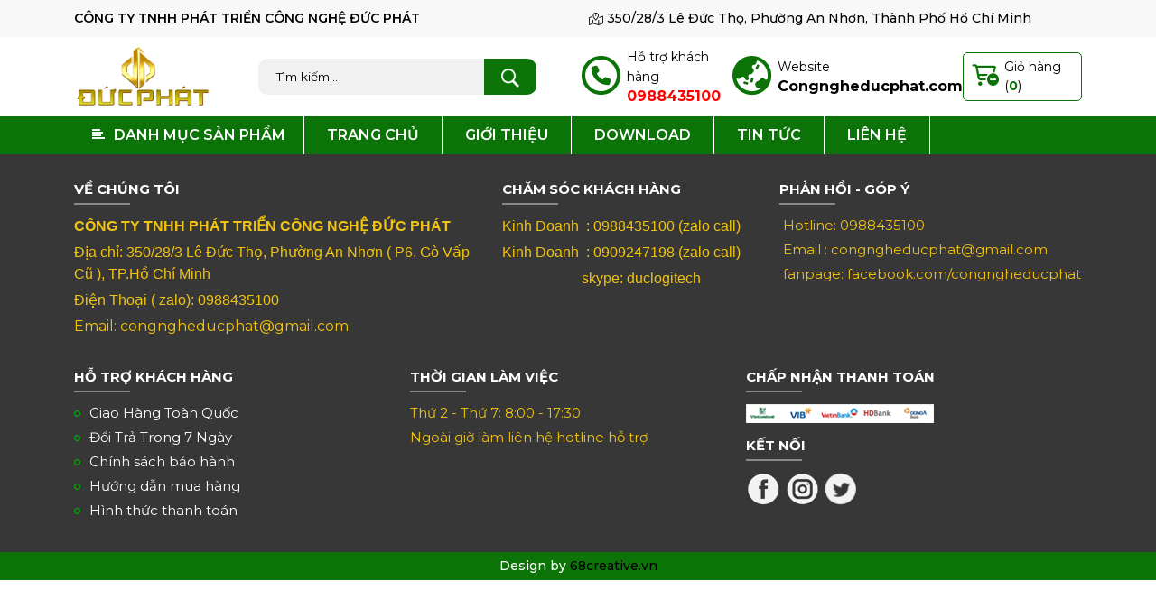

--- FILE ---
content_type: text/html; charset=UTF-8
request_url: https://congngheducphat.com/chinh-hangmaxda-659
body_size: 15142
content:
<!doctype html>
<html lang="vi-VN">
  <head>

    <meta http-equiv="Content-Type" content="text/html; charset=UTF-8" />
<meta charset="utf-8">
<base href="https://congngheducphat.com/" />
<link rel="alternate" href="https://congngheducphat.com" hreflang="vi-vn"/>
<link href="upload/company/logo-gold-ti1-17317467463.png" rel="shortcut icon" type="image/x-icon" />
<link rel="canonical" href="https://congngheducphat.com/chinh-hangmaxda-659"/>
<meta name="viewport" content="width=device-width, initial-scale=1" />
<!-- tagchung -->
<title>CÔNG TY TNHH PHÁT TRIỂN CÔNG NGHỆ ĐỨC PHÁT</title>
<meta name="keywords" content="CÔNG TY TNHH PHÁT TRIỂN CÔNG NGHỆ ĐỨC PHÁT" />
<meta name="description" content="CÔNG TY TNHH PHÁT TRIỂN CÔNG NGHỆ ĐỨC PHÁT" />
<!-- google -->
<meta itemprop="name" content="CÔNG TY TNHH PHÁT TRIỂN CÔNG NGHỆ ĐỨC PHÁT">
<meta itemprop="description" content="CÔNG TY TNHH PHÁT TRIỂN CÔNG NGHỆ ĐỨC PHÁT">
<meta itemprop="image" content="https://congngheducphat.com/thumb/300x300/2/upload//">
<!-- Twitter -->
<meta name="twitter:card" content="summary_large_image">
<meta name="twitter:site" content="@congngheducphat.com">
<meta name="twitter:title" content="">
<meta name="twitter:description" content="">
<meta name="twitter:creator" content="@author_congngheducphat.com">
<meta name="twitter:image:src" content="https://congngheducphat.com/thumb/300x300/2/upload//">
<!-- facebook -->
<meta property="og:title" content="CÔNG TY TNHH PHÁT TRIỂN CÔNG NGHỆ ĐỨC PHÁT" />
<meta property="og:type" content="article" />
<meta property="og:url" content="https://congngheducphat.com/chinh-hangmaxda-659" />
<meta property="og:image" content="https://congngheducphat.com/thumb/300x300/2/upload//" />
<meta property="og:description" content="CÔNG TY TNHH PHÁT TRIỂN CÔNG NGHỆ ĐỨC PHÁT" />
<meta property="og:image:width" content="250" />
<meta property="og:image:height" content="250" />
<meta property="og:site_name" content="congngheducphat.com" />
<meta property="og:image:alt" content="" />
    
<link rel="stylesheet" href="https://cdn.jsdelivr.net/npm/@fancyapps/ui@5.0/dist/fancybox/fancybox.css"/>
<link rel="stylesheet" href="https://code.jquery.com/ui/1.11.4/themes/smoothness/jquery-ui.css">
<link rel="stylesheet" href="https://cdn.jsdelivr.net/npm/bootstrap@5.3.8/dist/css/bootstrap.min.css" >
<link rel="stylesheet" href="plugins/font-awesome-6.5.2-pro-full-main/css/all.css">
<link rel="stylesheet" href="media/spinner/bootstrap-spinner.css">
<link href="media/menures/menu.css" type="text/css" rel="stylesheet"/>


<link rel="stylesheet" type="text/css" href="plugins/owlcarousel/owl.carousel.css">
<link rel="stylesheet" type="text/css" href="plugins/owlcarousel/owl.theme.default.css">
<link rel="stylesheet" type="text/css" href="plugins/owlcarousel/owl.theme.green.css">

<link rel="stylesheet" href="plugins/css/style_new.css">

<link rel="stylesheet" type="text/css" href="plugins/css/style1.css"/> 
<link rel="stylesheet" type="text/css" href="plugins/css/style.css"/> 
<link rel="stylesheet" type="text/css" href="plugins/css/my_style.css"/>


<script type="text/javascript" src="media/js/jquery-2.2.1.js"></script>
<script type="text/javascript" src="plugins/owlcarousel/owl.carousel.js"></script>



<link rel="stylesheet" href="plugins/slick/slick.css">    <!-- Google tag (gtag.js) -->
<script async src="https://www.googletagmanager.com/gtag/js?id=G-GLGP91XJZN"></script>
<script>
  window.dataLayer = window.dataLayer || [];
  function gtag(){dataLayer.push(arguments);}
  gtag('js', new Date());

  gtag('config', 'G-GLGP91XJZN');
</script>

<!-- Global site tag (gtag.js) - Google Analytics -->
<script async src="https://www.googletagmanager.com/gtag/js?id=UA-85412208-14"></script>
<script>
  window.dataLayer = window.dataLayer || [];
  function gtag(){dataLayer.push(arguments);}
  gtag('js', new Date());

  gtag('config', 'UA-85412208-14');
</script>
  </head>
  <body>
    <div style="display:none">
          </div>
    <!-- <div id="wrapper"> -->
      <header id="header_tops">
  <div class="ktops">
    <div class="container">
      <div class="row align-items-center">
        <div class="col-md-6">
          <div class="thongtin_left_top">
            CÔNG TY TNHH PHÁT TRIỂN CÔNG NGHỆ ĐỨC PHÁT           </div>
        </div>
        <div class="col-md-6">
          <div class="khungtt_right_top">
            <div class="tthongtin1_right">
              <i class="fa-light fa-map-location-dot"></i>&nbsp;
              <div class="diachi_rights">
                350/28/3 Lê Đức Thọ, Phường An Nhơn, Thành Phố Hồ Chí Minh              </div>
            </div>
          </div>
        </div>
      </div>
    </div>
  </div>
  <!-- khung_center_menu -->
  <div class="khung_menu_center">
    <div class="container">
        <div class="header-grid justify-content-between align-items-center">
        
            <div class="logo_center">
              <a href=""><img src="upload/company/logo-chuan-5-17319733116.png" alt="CÔNG TY TNHH PHÁT TRIỂN CÔNG NGHỆ ĐỨC PHÁT "></a>
            </div>
            
            <div class="khungtimkiem_center">
              <form action="tim-kiem.html" method="post">
                <input type="text" name="keyword" placeholder="  Tìm kiếm..." required="required">
                <button type="submit"><img src="img/search.png" alt="Search"></button>
              </form>
            </div>

            <div class="khungright_center">
              <div class="kcolcenter">
                  <div class="list-item">
                     <div class="item">
                        <a href="tel:0988435100">
                           <div class="icon">
                              <i class="fa-regular fa-circle-phone"></i>                                
                           </div>
                           <div class="title">
                              <p class="heading">Hỗ trợ khách hàng</p>
                              <p class="phone">0988435100</p>
                           </div>
                        </a>
                     </div>
                     <div class="item" id="bgt">
                        <a href="#">
                           <div class="icon">
                              <i class="fa-regular fa-earth-asia"></i>    
                           </div>
                           <div class="title">
                              <p class="heading">Website</p>
                              <p class="name">Congngheducphat.com</p>
                           </div>
                        </a>
                     </div>
                     <div class="cart-top">
                        <a href="gio-hang.html" class="btn-cart">
                          <div class="cart-top__icon">
                            <i class="fa-regular fa-cart-circle-plus"></i>
                          </div>
                          <div class="cart-top__title">
                            <p class="heading">Giỏ hàng (<span class="wcmc-total-items">0</span>)</p>
                          </div>
                        </a>
                     </div>
                  </div>
              </div>
            </div>
          
        </div>
    </div>
  </div>
</header>

<div class="khung_ttheaders">

<div id="header-n" class="sec-tc">
  <div class="sec-tc" id="bottom-hd">
    <div class="container">
      <div id="menu-trangcon">
        <div id="menures">
          
<div class="menu_mobile">
  <div class="icon_menu"> <span>&nbsp;</span> <span>&nbsp;</span> <span>&nbsp;</span> </div>
  <div class="divmm">
    <div class="mmContent">
      <div class="mmMenu">
        <div class="dangnhapmobi" style=" background:#fff !important;">
          <div class="loginmobi">
            <li id="logo-ct"><a href="trang-chu.html"><img src="upload/company/logo-chuan-5-17319733116.png" style="max-height:99px;"/> </a> </li>
           
          </div>
        </div>
        <div class="space_block_menu">&nbsp;</div>
        <div class="menucon">
          <ul>
          
          <li class=" "><a   href="trang-chu.html">
            Trang chủ            </a></li>
            
            
       
          <li class=" "><a>Sản phẩm</a>
                       <div class="button-submenu"></div>
              <ul class="sub11">
                            <li class=""><a>
                Thiết bị Mã Vạch/Hóa Đơn/In Bill/Pos/vận đơn                </a>
                                <div class="button-submenu"></div>
              <ul class="sub11">
                                    <li class=""><a href="may-in-tem-nhanma-vachvan-don-375">
                    Máy in tem nhãn-mã vạch-Vận Đơn                    </a></li>
                                    <li class=""><a href="may-in-hoa-donin-billin-nhiet-kho-giay-k58k80-387">
                    Máy In Hóa Đơn-In Bill-In Nhiệt Khổ Giấy k58/K80                    </a></li>
                                    <li class=""><a href="may-docquet-ma-vach-368">
                    Máy Đọc-Quét Mã Vạch                    </a></li>
                                    <li class=""><a href="giay-in-hoa-don-k57k75k80-533">
                    Giấy In Hóa Đơn K57/K75/K80                    </a></li>
                                    <li class=""><a href="may-pos-ban-hang-635">
                    Máy Pos Bán Hàng                    </a></li>
                                    <li class=""><a href="can-dien-tu-519">
                    Cân Điện Tử                     </a></li>
                                    <li class=""><a href="giaymuc-in-nhanma-vach-531">
                    Giấy/Mực In Nhãn/Mã vạch                    </a></li>
                                    <li class=""><a href="ngan-keo-dung-tien-389">
                    Ngăn kéo đựng tiền                     </a></li>
                                    <li class=""><a href="ma-vach-2d-hai-chieu-qrcode-668">
                    MÃ VẠCH 2D( HAI CHIỀU, QRCODE)                    </a></li>
                                    <li class=""><a href="ma-vach-1d-mot-chieu-barcode-667">
                    MÃ VẠCH 1D( MỘT CHIỀU, BARCODE)                    </a></li>
                                  </ul>
                              </li>
                            <li class=""><a>
                Máy In Nhãn/ống lồng/Mực In                </a>
                                <div class="button-submenu"></div>
              <ul class="sub11">
                                    <li class=""><a href="in-ong-longnhan-decal-hang-brother-384">
                    In Ống Lồng-Nhãn Decal Hãng Brother                    </a></li>
                                    <li class=""><a href="nhan-decal-tze-hang-brother-558">
                    Nhãn Decal TZe Hãng Brother                    </a></li>
                                    <li class=""><a href="may-in-ong-long-hang-supvan-386">
                    Máy In Ống Lồng Hãng Supvan                    </a></li>
                                    <li class=""><a href="nhan-decal-tz2-dung-cho-may-brother-559">
                    Nhãn Decal Tz2 Dùng Cho Máy Brother                    </a></li>
                                    <li class=""><a href="nhan-decal-dk-be-tem-san-465">
                    Nhãn Decal DK Bế Tem Sẵn                    </a></li>
                                    <li class=""><a href="nhan-decal-dk-lien-tuc-571">
                    Nhãn Decal DK liên Tục                    </a></li>
                                    <li class=""><a href="in-nhan-di-dong-hang-king-jim-615">
                    In Nhãn Di Động Hãng King Jim                    </a></li>
                                    <li class=""><a href="may-in-ong-long-hang-puty-629">
                    Máy In Ống Lồng Hãng PUTY                    </a></li>
                                    <li class=""><a href="may-in-ong-long-hang-max-385">
                    Máy In Ống Lồng Hãng Max                    </a></li>
                                    <li class=""><a href="muc-in-ong-long-466">
                    mực in ống Lồng                    </a></li>
                                    <li class=""><a href="may-in-ong-long-hang-canon-702">
                    Máy in ống lồng hãng Canon                    </a></li>
                                    <li class=""><a href="ong-long-dau-cot-543">
                    Ống Lồng Đầu Cốt                    </a></li>
                                    <li class=""><a href="nhan-decal-cho-may-tepra-pro-king-jim-604">
                    Nhãn Decal Cho Máy Tepra Pro King jim                    </a></li>
                                    <li class=""><a href="sua-may-in-ong-long-dau-cose-723">
                    sửa máy in ống lồng đầu cose                    </a></li>
                                  </ul>
                              </li>
                            <li class=""><a>
                Thiết bị máy móc văn phòng/Văn Phòng Phẩm                </a>
                                <div class="button-submenu"></div>
              <ul class="sub11">
                                    <li class=""><a href="may-huy-tai-lieu-413">
                    máy hủy tài liệu                     </a></li>
                                    <li class=""><a href="loa-phong-thanh-755">
                    LOA PHÓNG THANH                    </a></li>
                                    <li class=""><a href="may-ep-nhua-plastic-414">
                    Máy ep nhựa (plastic)                    </a></li>
                                    <li class=""><a href="may-dong-sach-dong-gay-lo-xo-415">
                    Máy Đóng sách (Đóng Gáy Lò xo)                    </a></li>
                                    <li class=""><a href="ban-cat-giay-416">
                    bàn cắt giấy                    </a></li>
                                    <li class=""><a href="may-dem-tien-417">
                    máy đếm tiền                     </a></li>
                                    <li class=""><a href="van-phong-pham-697">
                    Văn Phòng Phẩm                    </a></li>
                                    <li class=""><a href="may-in-the-nhua-418">
                    máy in thẻ nhựa                    </a></li>
                                    <li class=""><a href="bang-flipchart-528">
                    Bảng Flipchart                    </a></li>
                                    <li class=""><a href="may-in-date-657">
                    Máy In Date                    </a></li>
                                    <li class=""><a href="may-dong-chung-tu-672">
                    Máy Đóng Chứng Từ                    </a></li>
                                    <li class=""><a href="may-can-mang-557">
                    Máy Cán Màng                     </a></li>
                                    <li class=""><a href="may-in-hang-hp-584">
                    Máy In Hãng HP                    </a></li>
                                    <li class=""><a href="man-hinh-quang-cao-653">
                    MÀN HÌNH QUẢNG CÁO                    </a></li>
                                    <li class=""><a href="may-in-hang-canon-585">
                    Máy In Hãng Canon                    </a></li>
                                    <li class=""><a href="may-ep-nhiet-721">
                    Máy Ép Nhiệt                    </a></li>
                                    <li class=""><a href="may-in-hang-brother-586">
                    Máy In Hãng Brother                    </a></li>
                                    <li class=""><a href="may-quetscan-tai-lieu-hp-587">
                    Máy Quét/Scan Tài Liệu HP                    </a></li>
                                    <li class=""><a href="may-quetscan-tai-lieu-canon-588">
                    Máy Quét/Scan Tài Liệu Canon                    </a></li>
                                    <li class=""><a href="may-quetscan-tai-lieu-kodak-589">
                    Máy Quét/Scan Tài Liệu Kodak                    </a></li>
                                    <li class=""><a href="may-quetscan-tai-lieu-plustek-590">
                    Máy Quét/Scan Tài Liệu Plustek                    </a></li>
                                    <li class=""><a href="bang-chu-ky-dien-tu-656">
                    Bảng Chữ Ký Điện Tử                    </a></li>
                                    <li class=""><a href="may-in-van-phong-chinh-hang-epson-714">
                    Máy in văn phòng chính hãng epson                    </a></li>
                                  </ul>
                              </li>
                            <li class=""><a>
                Chấm Công Vân Tay-Thẻ Từ-khuôn mặt-an ninh bảo vệ                </a>
                                <div class="button-submenu"></div>
              <ul class="sub11">
                                    <li class=""><a href="may-cham-cong-chuyen-kiem-soat-cua-548">
                    Máy Chấm Công Chuyên Kiểm Soát Cửa                    </a></li>
                                    <li class=""><a href="may-cham-cong-van-tay-the-tu-471">
                    Máy chấm công vân tay thẻ từ                    </a></li>
                                    <li class=""><a href="khoa-phu-kien-kiem-soat-cua-581">
                    Khóa- Phụ Kiện Kiểm Soát Cửa                     </a></li>
                                    <li class=""><a href="may-cham-cong-nhan-dien-khuon-mat-596">
                    Máy Chấm Công Nhận Diện Khuôn Mặt                    </a></li>
                                    <li class=""><a href="may-cham-cong-the-giay-472">
                    Máy chấm công thẻ giấy                     </a></li>
                                    <li class=""><a href="the-tu-the-pvc-in-the-527">
                    Thẻ Từ- Thẻ PVC- In Thẻ                    </a></li>
                                    <li class=""><a href="may-ban-chiptuan-tra-bao-ve-582">
                    Máy Bắn Chip/Tuần Tra Bảo Vệ                    </a></li>
                                    <li class=""><a href="may-do-kim-loai-583">
                    Máy Dò Kim Loại                     </a></li>
                                    <li class=""><a href="phu-kienvat-tu-may-cham-cong-597">
                    Phụ Kiện/Vật Tư Máy Chấm Công                     </a></li>
                                    <li class=""><a href="may-dong-cong-vandong-gio-tai-lieu-598">
                    Máy Đóng Công Văn/Đóng Giờ Tài Liệu                    </a></li>
                                    <li class=""><a href="may-bo-dam-610">
                    Máy Bộ Đàm                    </a></li>
                                  </ul>
                              </li>
                            <li class=""><a>
                THIẾT BỊ HỘI NGHỊ TRỰC TUYẾN                </a>
                                <div class="button-submenu"></div>
              <ul class="sub11">
                                    <li class=""><a href="msthoo-718">
                    MSThoo                    </a></li>
                                    <li class=""><a href="aver-717">
                    AVER                    </a></li>
                                    <li class=""><a href="logitech-716">
                    LOGITECH                    </a></li>
                                    <li class=""><a href="jabra-736">
                    JABRA                    </a></li>
                                    <li class=""><a href="poly-743">
                    POLY                    </a></li>
                                  </ul>
                              </li>
                            <li class=""><a>
                Máy Chiếu-Màn Chiếu                 </a>
                                <div class="button-submenu"></div>
              <ul class="sub11">
                                    <li class=""><a href="may-chieu-moi-456">
                    máy chiếu Mới                    </a></li>
                                    <li class=""><a href="dich-vu-sua-chua-thay-the-may-chieu-bi-hong-691">
                    Dịch vụ sửa chữa thay thế máy chiếu bị hỏng                    </a></li>
                                    <li class=""><a href="man-chieu-461">
                    màn chiếu                    </a></li>
                                    <li class=""><a href="may-chieu-cu-658">
                    Máy Chiếu Cũ                     </a></li>
                                    <li class=""><a href="gia-treoke-may-chieu-458">
                    Giá Treo-Kệ Máy chiếu                     </a></li>
                                    <li class=""><a href="but-trinh-chieu-460">
                    Bút trình chiếu                    </a></li>
                                    <li class=""><a href="bong-den-may-chieu-462">
                    Bóng đèn máy chiếu                    </a></li>
                                    <li class=""><a href="lcd-may-chieu-728">
                    LCD máy chiếu                    </a></li>
                                    <li class=""><a href="chip-dmd-729">
                    Chip DMD                    </a></li>
                                    <li class=""><a href="banh-xe-mau-730">
                    Bánh xe màu                    </a></li>
                                    <li class=""><a href="bo-ket-noi-hdmivga-khong-day-732">
                    Bộ kết nối HDMI/VGA không dây                    </a></li>
                                  </ul>
                              </li>
                            <li class=""><a>
                MỰC IN                </a>
                                <div class="button-submenu"></div>
              <ul class="sub11">
                                    <li class=""><a href="muc-in-fullmark-663">
                    Mực in Fullmark                    </a></li>
                                    <li class=""><a href="muc-in-hp-chinh-hang-709">
                    MỰC IN HP CHÍNH HÃNG                    </a></li>
                                    <li class=""><a href="muc-in-chinh-hang-canon-710">
                    MỰC IN CHÍNH HÃNG CANON                    </a></li>
                                  </ul>
                              </li>
                            <li class=""><a>
                Máy Tính PC-Laptop-Ngoại Vi                </a>
                                <div class="button-submenu"></div>
              <ul class="sub11">
                                    <li class=""><a href="laptop-483">
                    Laptop                     </a></li>
                                    <li class=""><a href="may-do-nhiet-do-co-the-592">
                    Máy Đo Nhiệt Độ Cơ Thể                    </a></li>
                                    <li class=""><a href="may-khu-khuan-dien-thoai-602">
                    MÁY KHỬ KHUẨN ĐIỆN THOẠI                    </a></li>
                                    <li class=""><a href="nguon-may-tinh-666">
                    NGUỒN MÁY TÍNH                     </a></li>
                                    <li class=""><a href="may-ban-484">
                    Máy bàn                    </a></li>
                                    <li class=""><a href="chuot-may-tinh-486">
                    Chuột Máy Tính                    </a></li>
                                    <li class=""><a href="ban-phim-487">
                    Bàn Phím                    </a></li>
                                    <li class=""><a href="combo-phim-chuot-515">
                    Combo Phím Chuột                    </a></li>
                                  </ul>
                              </li>
                            <li class=""><a>
                Cáp-Chuyển Đổi Tín Hiệu                </a>
                                <div class="button-submenu"></div>
              <ul class="sub11">
                                    <li class=""><a href="cap-hdmi-unitek-503">
                    Cáp Hdmi Unitek                    </a></li>
                                    <li class=""><a href="cap-hdmi-ugreen-568">
                    Cáp Hdmi Ugreen                    </a></li>
                                    <li class=""><a href="day-vga-lcd-unitek-569">
                    Dây VGA LCD Unitek                    </a></li>
                                    <li class=""><a href="day-vga-lcd-ugreen-570">
                    Dây VGA LCD Ugreen                    </a></li>
                                  </ul>
                              </li>
                            <li class=""><a>
                Dịch Vụ                </a>
                                <div class="button-submenu"></div>
              <ul class="sub11">
                                    <li class=""><a href="sua-chua-may-chieu-cac-loai-497">
                    Sửa chữa máy chiếu các loại                    </a></li>
                                    <li class=""><a href="sua-may-in-ep-nhua-may-ep-plastic-731">
                    Sửa máy in ép nhựa, máy ép plastic                    </a></li>
                                    <li class=""><a href="nhan-sua-may-in-ong-long-695">
                    Nhận sửa máy in ống lồng                     </a></li>
                                    <li class=""><a href="lap-dat-bao-tri-camera-498">
                    Lắp đặt bảo trì camera                    </a></li>
                                    <li class=""><a href="lap-dat-may-cham-cong-van-tay-the-tu-499">
                    Lắp đặt máy chấm công vân tay thẻ từ                    </a></li>
                                    <li class=""><a href="lap-dat-khoa-cua-thong-minh-500">
                    Lắp đặt khóa cửa thông minh                     </a></li>
                                    <li class=""><a href="lap-dat-kiem-soat-cua-ra-vao-501">
                    Lắp đặt kiểm soát cửa ra vào                    </a></li>
                                    <li class=""><a href="bao-tri-thay-muc-may-in-van-phong-502">
                    Bảo trì, thay mực máy in văn phòng                    </a></li>
                                  </ul>
                              </li>
                          </ul>
                      </li>


      
            <li class=" "><a   href="gioi-thieu.html">
              Giới thiệu              </a> </li>
           
            
  
           
            <li class=" "><a   href="download.html">Download</a></li>
             <li class=" "><a   href="tin-tuc.html">
              Tin tức              </a> </li>
            <li class=" "><a   href="lien-he.html">Liên hệ</a></li>
         
            
             
       
          
          </ul>
        </div>
        <div class="space_block_menu">&nbsp;</div>
        <div class="menucon">
          <ul>
            <li><a>
              Điện thoại              : <span style="color:#990000; s">
              0988435100              </span></a></li>
            <li><a>Hotline: <span style="color:#990000">
              0988435100              </span></a></li>
          </ul>
        </div>
      </div>
      <!--
                                        <div class="space_block_menu">&nbsp;</div>

                                               
                                        </div>
                                        -->
      
      <div class="close-mmenu"></div>
    </div>
    <div class="divmmbg"></div>
  </div>
  <div class="clear"></div>
</div>
<script type="text/javascript">
    

$(".menu_mobile .icon_menu").click(function(event){$(this).parent().find(".divmm").addClass('show');$('.menu_mobile').addClass("showmenu");$('html').addClass("openmenu");$('body').css({});});$(".menu_mobile .divmm .divmmbg , .menu_mobile .divmm .mmContent .close-mmenu").click(function(event){$(this).parents(".menu_mobile").find(".divmm").removeClass('show');setTimeout(function(){$('.menu_mobile').removeClass("showmenu");$('html').removeClass("openmenu");},500);});$(window).resize(function(){if($(window).innerWidth()>1199){$(".menu_mobile").find(".divmm").removeClass('show');$('.menu_mobile').removeClass("showmenu");$('html').removeClass("openmenu");}});
$('.button-submenu').click(function(e) {
  e.preventDefault();
 
     if(!$(this).hasClass('showcon1'))
     {
                    $(this).addClass('showcon1');


                     $(this).closest("li").children(".sub11").addClass('showcon2');
                }else


                {
                    $(this).removeClass('showcon1');

                 $(this).closest("li").children(".sub11").removeClass('showcon2');
            }
   
});

</script>         </div>
        <nav id="menungang">
          <ul>
            <li class="  " id="danhmuc-sp"><a  ><img src="img/iconmenu.png" alt="Danh mục sản phẩm">
              <span id="text-lidm">Danh mục sản phẩm</span>
              </a>
            </li>
            <div id="right-menungang">
              <li class=" "><a   href="trang-chu.html">
                Trang chủ                </a></li>
              <li class=" "><a   href="gioi-thieu.html">
                Giới thiệu                </a> </li>
              <li class=" "><a   href="download.html">Download</a></li>
              <li class=" "><a   href="tin-tuc.html">
                Tin tức                </a> </li>
              <li class=" "><a   href="lien-he.html">
                Liên hệ                </a></li>
            </div>
          </ul>
        </nav>
      </div>
    </div>
  </div>
  <section class="sec-tc none noscroll trangcon" id="slideshow">
   <div class="container">
      <nav  id="menu-left">
                  <ul>
                        <li class="">
               <a href="thiet-bi-ma-vachhoa-donin-billposvan-don-297"> <img src="thumb/20x20/2/upload/sanpham/11-16955685273.jpg" alt="Thiết bị Mã Vạch/Hóa Đơn/In Bill/Pos/vận đơn">
               Thiết bị Mã Vạch/Hóa Đơn/In Bill/Pos/vận đơn               </a>
                              <ul class="cap11">
                                    <li class="">
                     <a href="may-in-tem-nhanma-vachvan-don-375">
                     Máy in tem nhãn-mã vạch-Vận Đơn                     </a>
                                          <ul class="cap22">
                                                <li class=""><a href="godex-354">
                           Godex                           </a>
                        </li>
                                                <li class=""><a href="xprinter-355">
                           Xprinter                            </a>
                        </li>
                                                <li class=""><a href="brother-719">
                           Brother                           </a>
                        </li>
                                                <li class=""><a href="tsc-377">
                           TSC                           </a>
                        </li>
                                                <li class=""><a href="datamax-378">
                           Datamax                           </a>
                        </li>
                                                <li class=""><a href="idprt-741">
                           iDPRT                           </a>
                        </li>
                                                <li class=""><a href="honeywell-379">
                           Honeywell                           </a>
                        </li>
                                                <li class=""><a href="zebra-380">
                           Zebra                           </a>
                        </li>
                                                <li class=""><a href="ring-665">
                           RING                           </a>
                        </li>
                                                <li class=""><a href="citizen-381">
                           Citizen                           </a>
                        </li>
                                                <li class=""><a href="agox-382">
                           Agox                           </a>
                        </li>
                                                <li class=""><a href="brady-727">
                           BRADY                           </a>
                        </li>
                                                <li class=""><a href="apos-624">
                           Apos                           </a>
                        </li>
                                                <li class=""><a href="sewoo-623">
                           Sewoo                           </a>
                        </li>
                                                <li class=""><a href="intermec-608">
                           Intermec                           </a>
                        </li>
                                                <li class=""><a href="bixolon-383">
                           Bixolon                           </a>
                        </li>
                                                <li class=""><a href="richta-649">
                           Richta                           </a>
                        </li>
                                                <li class=""><a href="postek-626">
                           Postek                           </a>
                        </li>
                                                <li class=""><a href="sato-664">
                           SATO                           </a>
                        </li>
                                                <li class=""><a href="phu-kien-may-in-ma-vach-595">
                           Phụ Kiện Máy In Mã vạch                           </a>
                        </li>
                                             </ul>
                                       </li>
                                    <li class="">
                     <a href="may-in-hoa-donin-billin-nhiet-kho-giay-k58k80-387">
                     Máy In Hóa Đơn-In Bill-In Nhiệt Khổ Giấy k58/K80                     </a>
                                          <ul class="cap22">
                                                <li class=""><a href="may-in-hoa-don-xprinter-396">
                           Máy in hoá đơn Xprinter                            </a>
                        </li>
                                                <li class=""><a href="may-in-hoa-don-zywell-735">
                           Máy in hoá đơn ZYWELL                           </a>
                        </li>
                                                <li class=""><a href="may-in-mini-bluetooth-cam-tay-733">
                           Máy in mini bluetooth cầm tay                           </a>
                        </li>
                                                <li class=""><a href="may-in-hoa-don-gprinter-564">
                           Máy in hoá đơn Gprinter                           </a>
                        </li>
                                                <li class=""><a href="may-in-hoa-don-epson-397">
                           Máy in hoá đơn Epson                           </a>
                        </li>
                                                <li class=""><a href="citizen-398">
                           Citizen                           </a>
                        </li>
                                                <li class=""><a href="apos-399">
                           Apos                           </a>
                        </li>
                                                <li class=""><a href="dataprint-400">
                           Dataprint                           </a>
                        </li>
                                                <li class=""><a href="sewoo-401">
                           Sewoo                            </a>
                        </li>
                                                <li class=""><a href="antech-601">
                           Antech                           </a>
                        </li>
                                                <li class=""><a href="bixolon-622">
                           Bixolon                           </a>
                        </li>
                                                <li class=""><a href="star-654">
                           Star                           </a>
                        </li>
                                                <li class=""><a href="richta-647">
                           Richta                           </a>
                        </li>
                                                <li class=""><a href="rongta-646">
                           Rongta                           </a>
                        </li>
                                                <li class=""><a href="posiflex-627">
                           Posiflex                           </a>
                        </li>
                                                <li class=""><a href="phu-kien-may-in-hoa-don-644">
                           Phụ Kiện Máy In Hóa Đơn                           </a>
                        </li>
                                             </ul>
                                       </li>
                                    <li class="">
                     <a href="may-docquet-ma-vach-368">
                     Máy Đọc-Quét Mã Vạch                     </a>
                                          <ul class="cap22">
                                                <li class=""><a href="newland-747">
                           Newland                           </a>
                        </li>
                                                <li class=""><a href="wancode-639">
                           WanCode                           </a>
                        </li>
                                                <li class=""><a href="honeywell-391">
                           Honeywell                           </a>
                        </li>
                                                <li class=""><a href="idata-745">
                           IDATA                           </a>
                        </li>
                                                <li class=""><a href="zebrasymbol-392">
                           Zebra/Symbol                           </a>
                        </li>
                                                <li class=""><a href="opticon-393">
                           Opticon                           </a>
                        </li>
                                                <li class=""><a href="datamax-394">
                           Datamax                           </a>
                        </li>
                                                <li class=""><a href="sunmi-746">
                           Sunmi                           </a>
                        </li>
                                                <li class=""><a href="datalogic-395">
                           Datalogic                           </a>
                        </li>
                                                <li class=""><a href="kingpos-670">
                           KingPos                           </a>
                        </li>
                                                <li class=""><a href="winson-651">
                           Winson                           </a>
                        </li>
                                                <li class=""><a href="richta-648">
                           Richta                           </a>
                        </li>
                                                <li class=""><a href="delfi-606">
                           Delfi                           </a>
                        </li>
                                                <li class=""><a href="pin-sac-may-doc-may-vach-594">
                           PIN SẠC MÁY ĐỌC MÁY VẠCH                            </a>
                        </li>
                                                <li class=""><a href="gia-do-may-doc-ma-vach-591">
                           Giá đỡ máy đọc mã vạch                           </a>
                        </li>
                                                <li class=""><a href="rongta-650">
                           Rongta                           </a>
                        </li>
                                                <li class=""><a href="godex-674">
                           Godex                           </a>
                        </li>
                                             </ul>
                                       </li>
                                    <li class="">
                     <a href="giay-in-hoa-don-k57k75k80-533">
                     Giấy In Hóa Đơn K57/K75/K80                     </a>
                                       </li>
                                    <li class="">
                     <a href="may-pos-ban-hang-635">
                     Máy Pos Bán Hàng                     </a>
                                          <ul class="cap22">
                                                <li class=""><a href="may-pos-de-ban-tinh-tien-638">
                           Máy Pos Để Bàn Tính Tiền                           </a>
                        </li>
                                                <li class=""><a href="man-hinh-cam-ung-637">
                           Màn Hình Cảm Ứng                           </a>
                        </li>
                                                <li class=""><a href="may-pos-cam-tay-tinh-tien-636">
                           Máy Pos Cầm Tay Tính Tiền                           </a>
                        </li>
                                             </ul>
                                       </li>
                                    <li class="">
                     <a href="can-dien-tu-519">
                     Cân Điện Tử                      </a>
                                          <ul class="cap22">
                                                <li class=""><a href="can-in-hoa-dontopcash-521">
                           Cân In Hóa ĐơnTopcash                           </a>
                        </li>
                                                <li class=""><a href="can-in-nhan-topcash-522">
                           Cân In Nhãn Topcash                           </a>
                        </li>
                                             </ul>
                                       </li>
                                    <li class="">
                     <a href="giaymuc-in-nhanma-vach-531">
                     Giấy/Mực In Nhãn/Mã vạch                     </a>
                                          <ul class="cap22">
                                                <li class=""><a href="muc-in-ma-vach-726">
                           Mực in mã vạch                           </a>
                        </li>
                                                <li class=""><a href="nhan-giay-in-tem-ma-vach-725">
                           Nhãn giấy in tem, mã vạch                           </a>
                        </li>
                                             </ul>
                                       </li>
                                    <li class="">
                     <a href="ngan-keo-dung-tien-389">
                     Ngăn kéo đựng tiền                      </a>
                                       </li>
                                    <li class="">
                     <a href="ma-vach-2d-hai-chieu-qrcode-668">
                     MÃ VẠCH 2D( HAI CHIỀU, QRCODE)                     </a>
                                       </li>
                                    <li class="">
                     <a href="ma-vach-1d-mot-chieu-barcode-667">
                     MÃ VẠCH 1D( MỘT CHIỀU, BARCODE)                     </a>
                                       </li>
                                 </ul>
                           </li>
                        <li class="">
               <a href="may-in-nhanong-longmuc-in-294"> <img src="thumb/20x20/2/upload/sanpham/mayinnhanbrotherpte110pahan-16955684141.jpg" alt="Máy In Nhãn/ống lồng/Mực In">
               Máy In Nhãn/ống lồng/Mực In               </a>
                              <ul class="cap11">
                                    <li class="">
                     <a href="in-ong-longnhan-decal-hang-brother-384">
                     In Ống Lồng-Nhãn Decal Hãng Brother                     </a>
                                          <ul class="cap22">
                                                <li class=""><a href="may-in-nhan-cam-tay-brother-525">
                           Máy In Nhãn Cầm Tay Brother                           </a>
                        </li>
                                                <li class=""><a href="may-in-ong-long-dau-cot-brother-526">
                           Máy In Ống Lồng đầu cốt brother                           </a>
                        </li>
                                                <li class=""><a href="may-in-tem-nhan-ma-vach-brother-572">
                           Máy In Tem Nhãn Mã Vạch Brother                           </a>
                        </li>
                                                <li class=""><a href="may-in-nhan-decal-brother-td-series-577">
                           Máy In Nhãn Decal  Brother TD series                           </a>
                        </li>
                                             </ul>
                                       </li>
                                    <li class="">
                     <a href="nhan-decal-tze-hang-brother-558">
                     Nhãn Decal TZe Hãng Brother                     </a>
                                          <ul class="cap22">
                                                <li class=""><a href="nhan-tze-tieu-chuan-573">
                            Nhãn TZE Tiêu Chuẩn                           </a>
                        </li>
                                                <li class=""><a href="nhan-tze-sieu-dinh-574">
                           Nhãn TZE Siêu Dính                           </a>
                        </li>
                                                <li class=""><a href="nhan-tze-sieu-deo-575">
                           Nhãn TZE Siêu Dẻo                           </a>
                        </li>
                                             </ul>
                                       </li>
                                    <li class="">
                     <a href="nhan-decal-tz2-dung-cho-may-brother-559">
                     Nhãn Decal Tz2 Dùng Cho Máy Brother                     </a>
                                          <ul class="cap22">
                                                <li class=""><a href="nhan-tz2-tieu-chuan-576">
                           Nhãn TZ2 Tiêu Chuẩn                           </a>
                        </li>
                                                <li class=""><a href="nhan-tz2-sieu-dinh-578">
                           Nhãn Tz2 Siêu Dính                           </a>
                        </li>
                                                <li class=""><a href="nhan-tz2-sieu-deo-579">
                           Nhãn TZ2 Siêu Dẻo                           </a>
                        </li>
                                             </ul>
                                       </li>
                                    <li class="">
                     <a href="may-in-ong-long-hang-supvan-386">
                     Máy In Ống Lồng Hãng Supvan                     </a>
                                          <ul class="cap22">
                                                <li class=""><a href="muc-in-ong-long-supvan-754">
                           Mực In ống Lồng Supvan                           </a>
                        </li>
                                                <li class=""><a href="may-in-ong-long-supvan-618">
                           Máy In Ống Lồng Supvan                           </a>
                        </li>
                                                <li class=""><a href="hop-nhan-decal-supvan-620">
                           Hộp Nhãn Decal Supvan                            </a>
                        </li>
                                                <li class=""><a href="phu-kien-thay-the-671">
                           Phụ kiện thay thế                           </a>
                        </li>
                                             </ul>
                                       </li>
                                    <li class="">
                     <a href="may-in-ong-long-hang-puty-629">
                     Máy In Ống Lồng Hãng PUTY                     </a>
                                          <ul class="cap22">
                                                <li class=""><a href="puty-630">
                           PUTY                           </a>
                        </li>
                                             </ul>
                                       </li>
                                    <li class="">
                     <a href="in-nhan-di-dong-hang-king-jim-615">
                     In Nhãn Di Động Hãng King Jim                     </a>
                                          <ul class="cap22">
                                                <li class=""><a href="may-in-nhan-di-dong-king-jim-616">
                           Máy In Nhãn Di Động King Jim                           </a>
                        </li>
                                                <li class=""><a href="nhan-decal-tepra-pro-617">
                           Nhãn Decal Tepra pro                           </a>
                        </li>
                                             </ul>
                                       </li>
                                    <li class="">
                     <a href="nhan-decal-dk-lien-tuc-571">
                     Nhãn Decal DK liên Tục                     </a>
                                       </li>
                                    <li class="">
                     <a href="nhan-decal-dk-be-tem-san-465">
                     Nhãn Decal DK Bế Tem Sẵn                     </a>
                                       </li>
                                    <li class="">
                     <a href="may-in-ong-long-hang-canon-702">
                     Máy in ống lồng hãng Canon                     </a>
                                       </li>
                                    <li class="">
                     <a href="muc-in-ong-long-466">
                     mực in ống Lồng                     </a>
                                       </li>
                                    <li class="">
                     <a href="may-in-ong-long-hang-max-385">
                     Máy In Ống Lồng Hãng Max                     </a>
                                       </li>
                                    <li class="">
                     <a href="ong-long-dau-cot-543">
                     Ống Lồng Đầu Cốt                     </a>
                                       </li>
                                    <li class="">
                     <a href="nhan-decal-cho-may-tepra-pro-king-jim-604">
                     Nhãn Decal Cho Máy Tepra Pro King jim                     </a>
                                       </li>
                                    <li class="">
                     <a href="sua-may-in-ong-long-dau-cose-723">
                     sửa máy in ống lồng đầu cose                     </a>
                                       </li>
                                 </ul>
                           </li>
                        <li class="">
               <a href="thiet-bi-may-moc-van-phongvan-phong-pham-357"> <img src="thumb/20x20/2/upload/sanpham/2-16955683673.jpg" alt="Thiết bị máy móc văn phòng/Văn Phòng Phẩm">
               Thiết bị máy móc văn phòng/Văn Phòng Phẩm               </a>
                              <ul class="cap11">
                                    <li class="">
                     <a href="loa-phong-thanh-755">
                     LOA PHÓNG THANH                     </a>
                                       </li>
                                    <li class="">
                     <a href="may-huy-tai-lieu-413">
                     máy hủy tài liệu                      </a>
                                          <ul class="cap22">
                                                <li class=""><a href="hp-748">
                           HP                           </a>
                        </li>
                                                <li class=""><a href="bosser-419">
                           Bosser                           </a>
                        </li>
                                                <li class=""><a href="dsb-420">
                           DSB                           </a>
                        </li>
                                                <li class=""><a href="bingo-421">
                           Bingo                           </a>
                        </li>
                                                <li class=""><a href="dino-422">
                           Dino                           </a>
                        </li>
                                                <li class=""><a href="ziba-566">
                           Ziba                           </a>
                        </li>
                                                <li class=""><a href="gbc-423">
                           GBC                           </a>
                        </li>
                                                <li class=""><a href="hsm-424">
                           HSM                            </a>
                        </li>
                                                <li class=""><a href="ebalba-425">
                           EBA/LBA                           </a>
                        </li>
                                                <li class=""><a href="magitech-426">
                           Magitech                           </a>
                        </li>
                                                <li class=""><a href="kobra-427">
                           Kobra                           </a>
                        </li>
                                                <li class=""><a href="silicon-428">
                           Silicon                           </a>
                        </li>
                                             </ul>
                                       </li>
                                    <li class="">
                     <a href="may-ep-nhua-plastic-414">
                     Máy ep nhựa (plastic)                     </a>
                                          <ul class="cap22">
                                                <li class=""><a href="rayson-669">
                           Rayson                           </a>
                        </li>
                                                <li class=""><a href="dsb-429">
                           DSB                           </a>
                        </li>
                                                <li class=""><a href="bosser-430">
                           Bosser                           </a>
                        </li>
                                                <li class=""><a href="sky-724">
                           SKY                           </a>
                        </li>
                                                <li class=""><a href="gbc-431">
                           GBC                           </a>
                        </li>
                                                <li class=""><a href="suzama-432">
                           Suzama                           </a>
                        </li>
                                                <li class=""><a href="yatai-640">
                           Yatai                           </a>
                        </li>
                                                <li class=""><a href="vat-tu-may-ep-nhua-599">
                           Vật Tư Máy Ép Nhựa                           </a>
                        </li>
                                                <li class=""><a href="texet-641">
                           Texet                           </a>
                        </li>
                                             </ul>
                                       </li>
                                    <li class="">
                     <a href="may-dong-sach-dong-gay-lo-xo-415">
                     Máy Đóng sách (Đóng Gáy Lò xo)                     </a>
                                          <ul class="cap22">
                                                <li class=""><a href="dsb-433">
                           DSB                           </a>
                        </li>
                                                <li class=""><a href="bosser-434">
                           Bosser                           </a>
                        </li>
                                                <li class=""><a href="waremac-435">
                           Waremac                           </a>
                        </li>
                                                <li class=""><a href="gbc-436">
                           GBC                           </a>
                        </li>
                                                <li class=""><a href="lo-xo-nhua-437">
                           Lò Xo nhựa                            </a>
                        </li>
                                                <li class=""><a href="lo-xo-kem-438">
                           Lò xo kẽm                           </a>
                        </li>
                                                <li class=""><a href="lo-xo-xoan-oc-439">
                           Lò xo xoắn ốc                           </a>
                        </li>
                                             </ul>
                                       </li>
                                    <li class="">
                     <a href="ban-cat-giay-416">
                     bàn cắt giấy                     </a>
                                          <ul class="cap22">
                                                <li class=""><a href="kwtrio-655">
                           KW-TRIO                           </a>
                        </li>
                                                <li class=""><a href="rollblade-547">
                           ROLL@BLADE                           </a>
                        </li>
                                                <li class=""><a href="dsb-440">
                           DSB                           </a>
                        </li>
                                                <li class=""><a href="bosser-441">
                           Bosser                           </a>
                        </li>
                                             </ul>
                                       </li>
                                    <li class="">
                     <a href="van-phong-pham-697">
                     Văn Phòng Phẩm                     </a>
                                       </li>
                                    <li class="">
                     <a href="may-dem-tien-417">
                     máy đếm tiền                      </a>
                                          <ul class="cap22">
                                                <li class=""><a href="may-dem-tien-mazsan-753">
                           Máy Đếm Tiền Mazsan                           </a>
                        </li>
                                                <li class=""><a href="masu-751">
                           MASU                           </a>
                        </li>
                                                <li class=""><a href="xiudun-660">
                           Xiudun                           </a>
                        </li>
                                                <li class=""><a href="maxda-659">
                           Maxda                           </a>
                        </li>
                                                <li class=""><a href="may-kiem-tra-ngoai-te-628">
                           Máy Kiểm Tra Ngoại Tệ                           </a>
                        </li>
                                                <li class=""><a href="xiudun-442">
                           Xiudun                           </a>
                        </li>
                                                <li class=""><a href="oudis-443">
                           Oudis                           </a>
                        </li>
                                                <li class=""><a href="silicon-444">
                           Silicon                           </a>
                        </li>
                                             </ul>
                                       </li>
                                    <li class="">
                     <a href="may-in-the-nhua-418">
                     máy in thẻ nhựa                     </a>
                                          <ul class="cap22">
                                                <li class=""><a href="dich-vu-in-the-nhua-720">
                           Dịch vụ in thẻ nhựa                           </a>
                        </li>
                                                <li class=""><a href="evolis-700">
                           Evolis                           </a>
                        </li>
                                                <li class=""><a href="entrust-675">
                           Entrust                           </a>
                        </li>
                                                <li class=""><a href="zebra-445">
                           Zebra                           </a>
                        </li>
                                                <li class=""><a href="hiti-446">
                           Hiti                           </a>
                        </li>
                                                <li class=""><a href="datacard-447">
                           Datacard                           </a>
                        </li>
                                                <li class=""><a href="fargo-448">
                           Fargo                           </a>
                        </li>
                                                <li class=""><a href="matica-449">
                           Matica                           </a>
                        </li>
                                             </ul>
                                       </li>
                                    <li class="">
                     <a href="may-dong-chung-tu-672">
                     Máy Đóng Chứng Từ                     </a>
                                       </li>
                                    <li class="">
                     <a href="may-in-date-657">
                     Máy In Date                     </a>
                                       </li>
                                    <li class="">
                     <a href="bang-flipchart-528">
                     Bảng Flipchart                     </a>
                                          <ul class="cap22">
                                                <li class=""><a href="-529">
                                                      </a>
                        </li>
                                             </ul>
                                       </li>
                                    <li class="">
                     <a href="may-can-mang-557">
                     Máy Cán Màng                      </a>
                                       </li>
                                    <li class="">
                     <a href="man-hinh-quang-cao-653">
                     MÀN HÌNH QUẢNG CÁO                     </a>
                                       </li>
                                    <li class="">
                     <a href="may-in-hang-hp-584">
                     Máy In Hãng HP                     </a>
                                          <ul class="cap22">
                                                <li class=""><a href="may-in-hp-laser-701">
                           Máy in HP Laser                           </a>
                        </li>
                                             </ul>
                                       </li>
                                    <li class="">
                     <a href="may-ep-nhiet-721">
                     Máy Ép Nhiệt                     </a>
                                       </li>
                                    <li class="">
                     <a href="may-in-hang-canon-585">
                     Máy In Hãng Canon                     </a>
                                          <ul class="cap22">
                                                <li class=""><a href="may-in-laser-canon-645">
                           Máy In Laser Canon                           </a>
                        </li>
                                             </ul>
                                       </li>
                                    <li class="">
                     <a href="may-in-hang-brother-586">
                     Máy In Hãng Brother                     </a>
                                       </li>
                                    <li class="">
                     <a href="may-quetscan-tai-lieu-hp-587">
                     Máy Quét/Scan Tài Liệu HP                     </a>
                                       </li>
                                    <li class="">
                     <a href="may-quetscan-tai-lieu-canon-588">
                     Máy Quét/Scan Tài Liệu Canon                     </a>
                                       </li>
                                    <li class="">
                     <a href="may-quetscan-tai-lieu-kodak-589">
                     Máy Quét/Scan Tài Liệu Kodak                     </a>
                                       </li>
                                    <li class="">
                     <a href="may-quetscan-tai-lieu-plustek-590">
                     Máy Quét/Scan Tài Liệu Plustek                     </a>
                                       </li>
                                    <li class="">
                     <a href="bang-chu-ky-dien-tu-656">
                     Bảng Chữ Ký Điện Tử                     </a>
                                       </li>
                                    <li class="">
                     <a href="may-in-van-phong-chinh-hang-epson-714">
                     Máy in văn phòng chính hãng epson                     </a>
                                          <ul class="cap22">
                                                <li class=""><a href="may-in-phun-mau-da-chuc-nang-epson-715">
                           Máy in phun màu đa chức năng epson                           </a>
                        </li>
                                             </ul>
                                       </li>
                                 </ul>
                           </li>
                        <li class="">
               <a href="cham-cong-van-taythe-tukhuon-matan-ninh-bao-ve-366"> <img src="thumb/20x20/2/upload/sanpham/x628c-16955685532.jpg" alt="Chấm Công Vân Tay-Thẻ Từ-khuôn mặt-an ninh bảo vệ">
               Chấm Công Vân Tay-Thẻ Từ-khuôn mặt-an ninh bảo vệ               </a>
                              <ul class="cap11">
                                    <li class="">
                     <a href="may-cham-cong-chuyen-kiem-soat-cua-548">
                     Máy Chấm Công Chuyên Kiểm Soát Cửa                     </a>
                                       </li>
                                    <li class="">
                     <a href="may-cham-cong-nhan-dien-khuon-mat-596">
                     Máy Chấm Công Nhận Diện Khuôn Mặt                     </a>
                                       </li>
                                    <li class="">
                     <a href="khoa-phu-kien-kiem-soat-cua-581">
                     Khóa- Phụ Kiện Kiểm Soát Cửa                      </a>
                                       </li>
                                    <li class="">
                     <a href="may-cham-cong-van-tay-the-tu-471">
                     Máy chấm công vân tay thẻ từ                     </a>
                                       </li>
                                    <li class="">
                     <a href="may-cham-cong-the-giay-472">
                     Máy chấm công thẻ giấy                      </a>
                                       </li>
                                    <li class="">
                     <a href="the-tu-the-pvc-in-the-527">
                     Thẻ Từ- Thẻ PVC- In Thẻ                     </a>
                                       </li>
                                    <li class="">
                     <a href="may-ban-chiptuan-tra-bao-ve-582">
                     Máy Bắn Chip/Tuần Tra Bảo Vệ                     </a>
                                       </li>
                                    <li class="">
                     <a href="may-do-kim-loai-583">
                     Máy Dò Kim Loại                      </a>
                                       </li>
                                    <li class="">
                     <a href="phu-kienvat-tu-may-cham-cong-597">
                     Phụ Kiện/Vật Tư Máy Chấm Công                      </a>
                                       </li>
                                    <li class="">
                     <a href="may-dong-cong-vandong-gio-tai-lieu-598">
                     Máy Đóng Công Văn/Đóng Giờ Tài Liệu                     </a>
                                       </li>
                                    <li class="">
                     <a href="may-bo-dam-610">
                     Máy Bộ Đàm                     </a>
                                          <ul class="cap22">
                                                <li class=""><a href="motorola-611">
                           Motorola                           </a>
                        </li>
                                                <li class=""><a href="kenwood-612">
                           Kenwood                           </a>
                        </li>
                                                <li class=""><a href="icom-613">
                           Icom                           </a>
                        </li>
                                                <li class=""><a href="phu-kien-bo-dam-614">
                           Phụ Kiện Bộ Đàm                           </a>
                        </li>
                                             </ul>
                                       </li>
                                 </ul>
                           </li>
                        <li class="">
               <a href="thiet-bi-hoi-nghi-truc-tuyen-374"> <img src="thumb/20x20/2/upload/sanpham/p59018avercam520pro-17011852297.jpg" alt="THIẾT BỊ HỘI NGHỊ TRỰC TUYẾN">
               THIẾT BỊ HỘI NGHỊ TRỰC TUYẾN               </a>
                              <ul class="cap11">
                                    <li class="">
                     <a href="poly-743">
                     POLY                     </a>
                                       </li>
                                    <li class="">
                     <a href="jabra-736">
                     JABRA                     </a>
                                          <ul class="cap22">
                                                <li class=""><a href="camera-hoi-nghi-jabra-738">
                           CAMERA HỘI NGHỊ JABRA                           </a>
                        </li>
                                                <li class=""><a href="loa-hoi-nghi-jabra-737">
                           LOA HỘI NGHỊ JABRA                           </a>
                        </li>
                                                <li class=""><a href="tai-nghe-jabra-739">
                           TAI NGHE JABRA                           </a>
                        </li>
                                                <li class=""><a href="phu-kien-jabra-740">
                           PHỤ KIỆN JABRA                           </a>
                        </li>
                                             </ul>
                                       </li>
                                    <li class="">
                     <a href="msthoo-718">
                     MSThoo                     </a>
                                       </li>
                                    <li class="">
                     <a href="aver-717">
                     AVER                     </a>
                                       </li>
                                    <li class="">
                     <a href="logitech-716">
                     LOGITECH                     </a>
                                       </li>
                                 </ul>
                           </li>
                        <li class="">
               <a href="may-chieuman-chieu-364"> <img src="thumb/20x20/2/upload/sanpham/epson-ehtw58251-16955685785.jpg" alt="Máy Chiếu-Màn Chiếu ">
               Máy Chiếu-Màn Chiếu                </a>
                              <ul class="cap11">
                                    <li class="">
                     <a href="dich-vu-sua-chua-thay-the-may-chieu-bi-hong-691">
                     Dịch vụ sửa chữa thay thế máy chiếu bị hỏng                     </a>
                                       </li>
                                    <li class="">
                     <a href="may-chieu-moi-456">
                     máy chiếu Mới                     </a>
                                          <ul class="cap22">
                                                <li class=""><a href="boxlight-734">
                           BOXLIGHT                           </a>
                        </li>
                                                <li class=""><a href="viewsonic-708">
                           VIEWSONIC                           </a>
                        </li>
                                                <li class=""><a href="sony-488">
                           Sony                           </a>
                        </li>
                                                <li class=""><a href="panasonic-489">
                           Panasonic                            </a>
                        </li>
                                                <li class=""><a href="epson-490">
                           Epson                           </a>
                        </li>
                                                <li class=""><a href="casio-491">
                           Casio                           </a>
                        </li>
                                                <li class=""><a href="optoma-492">
                           Optoma                           </a>
                        </li>
                                                <li class=""><a href="hitachi-493">
                           Hitachi                           </a>
                        </li>
                                             </ul>
                                       </li>
                                    <li class="">
                     <a href="may-chieu-cu-658">
                     Máy Chiếu Cũ                      </a>
                                       </li>
                                    <li class="">
                     <a href="man-chieu-461">
                     màn chiếu                     </a>
                                          <ul class="cap22">
                                                <li class=""><a href="man-chieu-treo-tuong-keo-tay-544">
                           Màn Chiếu Treo Tường Kéo Tay                           </a>
                        </li>
                                                <li class=""><a href="man-chieu-treo-tuong-dung-dien-545">
                           Màn Chiếu Treo Tường Dùng Điện                           </a>
                        </li>
                                                <li class=""><a href="man-chieu-chan-di-dong-546">
                           Màn Chiếu Chân Di Động                           </a>
                        </li>
                                                <li class=""><a href="phu-kien-sua-man-chieu-563">
                           Phụ kiện sửa màn chiếu                           </a>
                        </li>
                                             </ul>
                                       </li>
                                    <li class="">
                     <a href="gia-treoke-may-chieu-458">
                     Giá Treo-Kệ Máy chiếu                      </a>
                                       </li>
                                    <li class="">
                     <a href="but-trinh-chieu-460">
                     Bút trình chiếu                     </a>
                                       </li>
                                    <li class="">
                     <a href="bong-den-may-chieu-462">
                     Bóng đèn máy chiếu                     </a>
                                          <ul class="cap22">
                                                <li class=""><a href="thay-den-may-chieu-nec-694">
                           Thay đèn máy chiếu NEC                           </a>
                        </li>
                                                <li class=""><a href="thay-den-may-chieu-inforcus-693">
                           Thay đèn máy chiếu INFORCUS                           </a>
                        </li>
                                                <li class=""><a href="thay-den-may-chieu-boxlight-692">
                           Thay đèn máy chiếu BOXLIGHT                           </a>
                        </li>
                                                <li class=""><a href="thay-den-may-chieu-canon-690">
                           Thay đèn máy chiếu CANON                           </a>
                        </li>
                                                <li class=""><a href="thay-den-may-chieu-casio-689">
                           Thay đèn máy chiếu CASIO                           </a>
                        </li>
                                                <li class=""><a href="thay-den-may-chieu-sanyo-688">
                           Thay đèn máy chiếu SANYO                           </a>
                        </li>
                                                <li class=""><a href="thay-den-may-chieu-acer-687">
                           Thay đèn máy chiếu ACER                           </a>
                        </li>
                                                <li class=""><a href="thay-den-may-chieu-viewsonic-686">
                           Thay đèn máy chiếu VIEWSONIC                           </a>
                        </li>
                                                <li class=""><a href="thay-den-may-chieu-eiki-685">
                           Thay đèn máy chiếu EIKI                           </a>
                        </li>
                                                <li class=""><a href="thay-den-may-chieu-dell-684">
                           Thay đèn máy chiếu DELL                           </a>
                        </li>
                                                <li class=""><a href="thay-den-may-chieu-benq-683">
                           Thay đèn máy chiếu BENQ                           </a>
                        </li>
                                                <li class=""><a href="thay-den-may-chieu-hitachi-682">
                           Thay đèn máy chiếu HITACHI                           </a>
                        </li>
                                                <li class=""><a href="thay-den-may-chieu-optoma-681">
                           Thay đèn máy chiếu OPTOMA                           </a>
                        </li>
                                                <li class=""><a href="thay-den-may-chieu-epson-680">
                           Thay đèn máy chiếu EPSON                           </a>
                        </li>
                                                <li class=""><a href="thay-den-may-chieu-panasonic-679">
                           Thay đèn máy chiếu PANASONIC                           </a>
                        </li>
                                                <li class=""><a href="thay-den-may-chieu-sony-678">
                           Thay đèn máy chiếu SONY                           </a>
                        </li>
                                             </ul>
                                       </li>
                                    <li class="">
                     <a href="lcd-may-chieu-728">
                     LCD máy chiếu                     </a>
                                       </li>
                                    <li class="">
                     <a href="chip-dmd-729">
                     Chip DMD                     </a>
                                       </li>
                                    <li class="">
                     <a href="banh-xe-mau-730">
                     Bánh xe màu                     </a>
                                       </li>
                                    <li class="">
                     <a href="bo-ket-noi-hdmivga-khong-day-732">
                     Bộ kết nối HDMI/VGA không dây                     </a>
                                       </li>
                                 </ul>
                           </li>
                        <li class="">
               <a href="muc-in-662"> <img src="thumb/20x20/2/upload/sanpham/muc-in-16955688485.jpg" alt="MỰC IN">
               MỰC IN               </a>
                              <ul class="cap11">
                                    <li class="">
                     <a href="muc-in-chinh-hang-canon-710">
                     MỰC IN CHÍNH HÃNG CANON                     </a>
                                       </li>
                                    <li class="">
                     <a href="muc-in-hp-chinh-hang-709">
                     MỰC IN HP CHÍNH HÃNG                     </a>
                                       </li>
                                    <li class="">
                     <a href="muc-in-fullmark-663">
                     Mực in Fullmark                     </a>
                                       </li>
                                 </ul>
                           </li>
                        <li class="">
               <a href="may-tinh-pclaptopngoai-vi-367"> <img src="thumb/20x20/2/upload/sanpham/images-16955683224.jpg" alt="Máy Tính PC-Laptop-Ngoại Vi">
               Máy Tính PC-Laptop-Ngoại Vi               </a>
                              <ul class="cap11">
                                    <li class="">
                     <a href="nguon-may-tinh-666">
                     NGUỒN MÁY TÍNH                      </a>
                                       </li>
                                    <li class="">
                     <a href="may-khu-khuan-dien-thoai-602">
                     MÁY KHỬ KHUẨN ĐIỆN THOẠI                     </a>
                                       </li>
                                    <li class="">
                     <a href="may-do-nhiet-do-co-the-592">
                     Máy Đo Nhiệt Độ Cơ Thể                     </a>
                                       </li>
                                    <li class="">
                     <a href="laptop-483">
                     Laptop                      </a>
                                          <ul class="cap22">
                                                <li class=""><a href="dell-549">
                           DELL                           </a>
                        </li>
                                                <li class=""><a href="asus-550">
                           ASUS                           </a>
                        </li>
                                                <li class=""><a href="hp-551">
                           HP                           </a>
                        </li>
                                                <li class=""><a href="acer-552">
                           ACER                           </a>
                        </li>
                                                <li class=""><a href="sony-553">
                           SONY                           </a>
                        </li>
                                             </ul>
                                       </li>
                                    <li class="">
                     <a href="may-ban-484">
                     Máy bàn                     </a>
                                       </li>
                                    <li class="">
                     <a href="chuot-may-tinh-486">
                     Chuột Máy Tính                     </a>
                                          <ul class="cap22">
                                                <li class=""><a href="co-day-494">
                           Có  dây                           </a>
                        </li>
                                                <li class=""><a href="khong-day-495">
                           Không dây                           </a>
                        </li>
                                             </ul>
                                       </li>
                                    <li class="">
                     <a href="ban-phim-487">
                     Bàn Phím                     </a>
                                          <ul class="cap22">
                                                <li class=""><a href="ban-phim-co-day-513">
                           Bàn phím có dây                           </a>
                        </li>
                                                <li class=""><a href="ban-phim-khong-day-514">
                           Bàn phím không dây                           </a>
                        </li>
                                             </ul>
                                       </li>
                                    <li class="">
                     <a href="combo-phim-chuot-515">
                     Combo Phím Chuột                     </a>
                                          <ul class="cap22">
                                                <li class=""><a href="khong-day-516">
                           Không dây                           </a>
                        </li>
                                                <li class=""><a href="bluetooth-517">
                           Bluetooth                           </a>
                        </li>
                                             </ul>
                                       </li>
                                 </ul>
                           </li>
                        <li class="">
               <a href="capchuyen-doi-tin-hieu-373"> <img src="thumb/20x20/2/upload/sanpham/hdmicomputericonselectricalcabledownloadcomputer-15783988576.jpg" alt="Cáp-Chuyển Đổi Tín Hiệu">
               Cáp-Chuyển Đổi Tín Hiệu               </a>
                              <ul class="cap11">
                                    <li class="">
                     <a href="cap-hdmi-unitek-503">
                     Cáp Hdmi Unitek                     </a>
                                       </li>
                                    <li class="">
                     <a href="cap-hdmi-ugreen-568">
                     Cáp Hdmi Ugreen                     </a>
                                          <ul class="cap22">
                                                <li class=""><a href="cap-micromini-hd-706">
                           Cáp Micro/Mini HD                           </a>
                        </li>
                                                <li class=""><a href="cap-hdmi-21-705">
                           Cáp HDMI 2.1                           </a>
                        </li>
                                                <li class=""><a href="cap-hdmi-20-704">
                           Cáp HDMI 2.0                           </a>
                        </li>
                                                <li class=""><a href="cap-hdmi-14-703">
                           Cáp HDMI 1.4                           </a>
                        </li>
                                             </ul>
                                       </li>
                                    <li class="">
                     <a href="day-vga-lcd-unitek-569">
                     Dây VGA LCD Unitek                     </a>
                                       </li>
                                    <li class="">
                     <a href="day-vga-lcd-ugreen-570">
                     Dây VGA LCD Ugreen                     </a>
                                       </li>
                                 </ul>
                           </li>
                        <li class="">
               <a href="dich-vu-473"> <img src="thumb/20x20/2/upload/sanpham/dichvubaohanhbaotrithietbi-15783991067.jpg" alt="Dịch Vụ">
               Dịch Vụ               </a>
                              <ul class="cap11">
                                    <li class="">
                     <a href="sua-may-in-ep-nhua-may-ep-plastic-731">
                     Sửa máy in ép nhựa, máy ép plastic                     </a>
                                       </li>
                                    <li class="">
                     <a href="nhan-sua-may-in-ong-long-695">
                     Nhận sửa máy in ống lồng                      </a>
                                       </li>
                                    <li class="">
                     <a href="sua-chua-may-chieu-cac-loai-497">
                     Sửa chữa máy chiếu các loại                     </a>
                                       </li>
                                    <li class="">
                     <a href="lap-dat-bao-tri-camera-498">
                     Lắp đặt bảo trì camera                     </a>
                                       </li>
                                    <li class="">
                     <a href="lap-dat-may-cham-cong-van-tay-the-tu-499">
                     Lắp đặt máy chấm công vân tay thẻ từ                     </a>
                                       </li>
                                    <li class="">
                     <a href="lap-dat-khoa-cua-thong-minh-500">
                     Lắp đặt khóa cửa thông minh                      </a>
                                       </li>
                                    <li class="">
                     <a href="lap-dat-kiem-soat-cua-ra-vao-501">
                     Lắp đặt kiểm soát cửa ra vào                     </a>
                                       </li>
                                    <li class="">
                     <a href="bao-tri-thay-muc-may-in-van-phong-502">
                     Bảo trì, thay mực máy in văn phòng                     </a>
                                       </li>
                                 </ul>
                           </li>
                     </ul>
               </nav>
   </div>
  </section>
</div>

</div>            <main id="content">
              </main>
      <div style=" clear:both"></div>



<footer class="sec-tc" id="footer-n" >
   <div class="container">
      <div id="top-ft">
         <div class="sec-tc fter_n" id="vechungtoi-ft">
            <h5 class="title-ft">Về chúng tôi</h5>
            <div class="text-ft">
               <p style="text-align: left;"><span style="color:#f1c40f;"><span style="font-size: medium; font-family: helvetica;"><strong>C&Ocirc;NG TY TNHH PH&Aacute;T TRIỂN C&Ocirc;NG NGHỆ ĐỨC PH&Aacute;T</strong></span></span></p>

<p style="text-align: left;"><span style="color:#f1c40f;"><span style="font-size: medium; font-family: helvetica;">Địa chỉ:&nbsp;350/28/3 L&ecirc; Đức Thọ, Phường An Nhơn ( P6, G&ograve; Vấp Cũ ), TP.Hồ Ch&iacute; Minh</span></span></p>

<p style="text-align: left;"><span style="color:#f1c40f;"><span style="font-family: helvetica; font-size: medium;">Điện Thoại ( zalo): 0988435100</span></span></p>

<p style="text-align: left;"><span style="color:#f1c40f;"><span style="font-size: medium;">Email:</span><span style="font-size: medium;"> congngheducphat@gmail.com</span></span></p>
            </div>
         </div>
          
         <div class="sec-tc block3ft fter_n">
            <h5 class="title-ft">Chăm sóc khách hàng</h5>
            <div class="text-ft">
               <p><span style="color:#f1c40f;"><span style="font-size:16px;"><span style="font-family: helvetica;">Kinh Doanh&nbsp;&nbsp;: 0988435100 (zalo call)</span></span></span></p>

<p><span style="color:#f1c40f;"><span style="font-size:16px;"><span style="font-family: helvetica;">Kinh Doanh&nbsp;&nbsp;: 0909247198 (zalo call)</span></span></span></p>

<p><span style="color:#f1c40f;"><span style="font-size:16px;"><span style="font-family: helvetica;">&nbsp; &nbsp; &nbsp; &nbsp; &nbsp; &nbsp; &nbsp; &nbsp; &nbsp; &nbsp;<span style="font-size:16px;"><span style="font-family: helvetica;"> &nbsp; skype: duclogitech</span></span></span></span></span></p>
            </div>
         </div>
          
         <div class="sec-tc block3ft fter_n">
            <h5 class="title-ft">Phản hồi - góp ý</h5>
            <div class="text-ft">
               <p><span style="color:#f1c40f;">&nbsp;Hotline: 0988435100</span></p>

<p><span style="color:#f1c40f;">&nbsp;Email : </span><a href="mailto:congngheducphat@gmail.com"><!--email_off--><span style="color:#f1c40f;">congngheducphat@gmail.com</span><!--/email_off--></a></p>

<p><span style="color:#f1c40f;">&nbsp;fanpage: facebook.com/congngheducphat</span></p>

<p>&nbsp;</p>
            </div>
         </div>
                  
      </div>
      <div id="bottom-ft">
        
         <div class="sec-tc" id="chinhsach-ft">
            <h5 class="title-ft">Hỗ trợ khách hàng</h5>
            <div class="text-ft">
                              <p><img src="img/dot.png" alt="dot" class="dot-ft"><a href="giao-hang-toan-quoc-95">Giao Hàng Toàn Quốc</a></p>
                              <p><img src="img/dot.png" alt="dot" class="dot-ft"><a href="doi-tra-trong-7-ngay-470">Đổi Trả Trong 7 Ngày</a></p>
                              <p><img src="img/dot.png" alt="dot" class="dot-ft"><a href="chinh-sach-bao-hanh-488">Chính sách bảo hành </a></p>
                              <p><img src="img/dot.png" alt="dot" class="dot-ft"><a href="huong-dan-mua-hang-496">Hướng dẫn mua hàng </a></p>
                              <p><img src="img/dot.png" alt="dot" class="dot-ft"><a href="hinh-thuc-thanh-toan-471">Hình thức thanh toán </a></p>
                           </div>
         </div>

         <div class="sec-tc block3ft">
            <h5 class="title-ft">Thời gian làm việc</h5>
            <div class="text-ft">
               <p><span style="color:#f1c40f;">Thứ 2 - Thứ 7: 8:00 - 17:30</span></p>

<p><span style="color:#f1c40f;">Ngo&agrave;i giờ l&agrave;m li&ecirc;n hệ hotline hỗ trợ</span></p>
            </div>
         </div>
         <!-- <div class="sec-tc block3ft" id="chungnhan-ft">
            <h5 class="title-ft">Được chứng nhận</h5>
            <div class="text-ft">
                              <a href="" target="_blank"> <img src="thumb/89x32/2/upload/hinhanh/bct-15656649881.png" alt="Bộ công thương"/> </a> 
                              <a href="https://vietit.vn/"><img src="img/vietit.png" alt="Vietit"></a>
            </div>
         </div> -->
         <div class="sec-tc block3ft" id="thanhtoan-ft">
            <h5 class="title-ft">Chấp nhận thanh toán</h5>
            <div class="text-ft mb-3">
                              <img src="upload/hinhanh/thantoan-15656650365.png" alt="Thanh toán"/>
                           </div>

            <h5 class="title-ft">Kết nối</h5>
            <div class="text-ft" id="mxh-ft">
                              <a href="https://www.facebook.com/congngheducphat/" target="_blank" class="button-float-shadow"> <img src="upload/hinhanh/fb-15656641443.png" alt="Facebook" style="width:39px"/> </a> 
                              <a href="" target="_blank" class="button-float-shadow"> <img src="upload/hinhanh/is-15656649630.png" alt="Instargram" style="width:39px"/> </a> 
                              <a href="" target="_blank" class="button-float-shadow"> <img src="upload/hinhanh/tw-15656649761.png" alt="Twitter" style="width:39px"/> </a> 
                           </div>

         </div>

         <!-- <div class="sec-tc block3ft" id="lienket-ft"></div> -->

      </div>
   </div>
</footer>
<div class="bottom_gt">
     Design by <a href="https://68creative.vn/thiet-ke-website-tphcm">68creative.vn</a>
</div>
<div id="toast-notify"></div>    <!-- </div> -->


        <style>
	#top1 {
    color: #ddd;
    font-weight: 500;
    text-align: center;
    width: 40px;
    height: 40px;
    position: fixed;
    bottom: 10px;
    right: 15px;
    z-index: 9999;
    display: none;
    cursor: pointer;
    /* background-color: #989898; */
    border-radius: 50%;
    border: 2px solid #ddd;
    -moz-border-radius: 50%;
    -ms-border-radius: 50%;
    -o-border-radius: 50%;
    /* -webkit-border-radius: 50%; */
    -moz-transition: background-color 0.2s ease-in-out;
    -ms-transition: background-color 0.2s ease-in-out;
    -o-transition: background-color 0.2s ease-in-out;
    -webkit-transition: background-color 0.2s ease-in-out;
    transition: background-color 0.2s ease-in-out;
}
    #top1 i {
    font-size: 22px;
    line-height: 33px;
}
    #top1:hover{background-color:#900;border: 2px solid #900;}
</style>
<script type="text/javascript">
	$(document).ready(function() {
		$('body').append('<div id="top1" title="Back to Top"><i class="fa fa-angle-up"></i></div>');
		$(window).scroll(function() {
			if($(window).scrollTop() > 100) {
				$('#top1').fadeIn();
			} else {
				$('#top1').fadeOut();
			}
	   	});
	   	$('#top1,#top12').click(function() {
			$('html, body').animate({scrollTop:0},500);
	   	});	  
	   	$('.btncc').click(function() {
			$('html, body').animate({scrollTop:0},500);
	   	});	 	   	
		
	});
</script>            


                                            

    <script type="text/javascript" src="media/js/jquery-ui.min.js"></script>
<script type="text/javascript" src="media/js/jquery.easing.1.3.js"></script>
<script type="text/javascript" src="media/spinner/jquery.spinner.js"></script>

<script type="text/javascript" src="plugins/slick/slick.min.js"></script>

<script src="https://cdn.jsdelivr.net/npm/bootstrap@5.0.2/dist/js/bootstrap.bundle.min.js"></script>

<script type="text/javascript">
  $("img").each(function(index, element) {
    if(!$(this).attr("alt") || $(this).attr("alt")==""){
      $(this).attr("alt","CÔNG TY TNHH PHÁT TRIỂN CÔNG NGHỆ ĐỨC PHÁT ");
    }
  });
</script>
<script>
document.addEventListener("DOMContentLoaded", function() {
  const danhMucBtn = document.getElementById("danhmuc-sp");
  const slideShow = document.getElementById("slideshow");
  const overlay = document.querySelector(".menu-overlay");

  if (danhMucBtn && slideShow) {
    danhMucBtn.addEventListener("click", function(e) {
      e.preventDefault();
      slideShow.classList.toggle("show");
      overlay?.classList.toggle("active");
    });
  }

  // Click ra ngoài để đóng
  if (overlay) {
    overlay.addEventListener("click", function() {
      slideShow.classList.remove("show");
      overlay.classList.remove("active");
    });
  }
});
</script>

<div id="fb-root"></div>
<script type="text/javascript" defer="">(function(d, s, id) {
   var js, fjs = d.getElementsByTagName(s)[0];
   if (d.getElementById(id)) return;
   js = d.createElement(s); js.id = id;
   js.src = "//connect.facebook.net/vi_VN/sdk.js#xfbml=1&version=v2.4";
   fjs.parentNode.insertBefore(js, fjs);
   }(document, "script", "facebook-jssdk"));
</script>    <div class="menu-overlay"></div>
  </body>
</html>

--- FILE ---
content_type: text/css
request_url: https://congngheducphat.com/plugins/css/style_new.css
body_size: 2818
content:
@import url('https://fonts.googleapis.com/css2?family=Montserrat:ital,wght@0,100..900;1,100..900&display=swap');
@import url('https://fonts.googleapis.com/css2?family=Mulish:ital,wght@0,200..1000;1,200..1000&display=swap');

body
{
	font-family: 'Montserrat',sans-serif!important;

}

.ktops {
    padding: 10px 0px;
    background: #f8f8f8;
}
.thongtin_left_top {
    font-weight: 600;
}
.tthongtin1_right {
    display: flex;
    align-items: center;
    justify-content: end;
    font-weight: 500;
}
.khung_menu_center {
    padding: 10px 0;
    background: #fff;
}
.header-grid {
    display: grid;
    grid-gap: 50px;
    grid-template-columns: 2.5fr 5fr 9fr;
}


.khungtimkiem_center input {
    height: 40px;
    width: calc(100%);
    padding: .375rem .75rem;
    font-size: 0.85rem;
    font-weight: 400;
    line-height: 1.5;
    border: none;
    background: #f1f1f1;
    border-radius: 10px 0 0 10px;
}

.khungtimkiem_center {
/*    width: calc(100% - 70px);*/
}

.khungtimkiem_center button {
    float: right;
    box-shadow: none;
    border: none;
    position: relative;
    background: #0b7307;
    line-height: 38px;
    width: 70px;
    border-radius: 0px 10px 10px 0px;
}

.khungtimkiem_center form {
    display: flex;
    justify-content: space-between;
    align-items: center;
}

.kcolcenter .list-item {
    display: flex;
    align-items: center;
    justify-content: flex-end;
    grid-gap: 30px;
}

.kcolcenter .list-item .cart-top a {
    padding: 5px 10px;
    border: 1px solid #0b7307;
    border-radius: 5px;
    display: grid;
    grid-template-columns: 30px auto;
    align-items: center;
    grid-gap: 5px;
}
.list-item .cart-top a .cart-top__icon img {
    width: 100%;
    height: 100%;
    object-fit: contain;
}

.list-item .cart-top a .cart-top__title .heading .wcmc-total-items {
    color: #0b7307;
    font-weight: 700;
}

.list-item .item a {
    display: grid;
    grid-template-columns: 45px auto;
    grid-gap: 5px;
    align-items: center;
}

.list-item .item a .icon {
    width: 45px;
    height: 45px;
}
.list-item .item a .title p {
    margin: 0;
    line-height: 22px;
}
.list-item .item a .title .phone, .list-item .item a .title .name {
    color:#000;
    font-size: 16px;
    font-weight: 700;
}

.list-item .item a .icon i {
    font-size: 2.7rem;
    color: #0b7307;
}

.cart-top__icon i {
    font-size: 1.5rem;
    color: #0b7307;
}

.list-item .item a .title .phone
{
	color: red;
}

#sanpham-n {
    padding-top: 2em;
    padding-bottom: 1rem;
}

.list_ncatsss {
    display: flex;
    justify-content: space-between;
    align-items: center;
}

.items_ncats {
    display: flex;
    justify-content: space-between;
    align-items: center;
}

.items_ncats h3 {
    padding: 0 5px;
}

.breadcrumb_tongbox {
    margin-top: 15px;
}


.tieude_details_post h2 {
    margin-bottom: 1em;
    font-size: 22px;
    color: #0b7307;
    font-weight: 600;
}

.tieude_newskhac h3 {
    font-size: 20px;
    margin-bottom: 10px;
    text-transform: uppercase;
    font-weight: 600;
    display: inline-block;
    border-bottom: solid 2px #0b7307;
}

.noidung_newskhac ul {
    padding-left: 15px;
}

.noidung_newskhac ul li {
    margin-bottom: 5px;
}

.noidung_newskhac ul li a:hover {
    color: red;
}

.item-ttn
{
/*    box-shadow: 0 0 10px #efefef;*/
}

#owl-imglist {
    margin-top: 1em;
}

.tieude_timkiems {
    margin-bottom: 2em;
}

.tieude_timkiems h2 {
    font-size: 22px;
    color: #0b7307;
    font-weight: 600;
}

.pvchuyens
{
    display: flex;
    justify-content: space-between;
}

/*New*/
.khung_ttheaders {
    position: sticky;
    top: 0;
    z-index: 99;
}
/* Mặc định ẩn menu nổi */
#slideshow.noscroll {
  display: none;
  position: absolute;
  top: 100%;
  left: 0;
  width: 100%;
  background: #fff;
  z-index: 99;
  box-shadow: 0 5px 15px rgba(0,0,0,0.2);
  animation: fadeIn 0.3s ease;
}

/* Khi hiển thị */
#slideshow.noscroll.show {
  display: block;
}

/* Hiệu ứng xuất hiện */
@keyframes fadeIn {
  from {opacity: 0; transform: translateY(-10px);}
  to {opacity: 1; transform: translateY(0);}
}

/* Nếu muốn làm overlay toàn trang (tùy chọn) */
.menu-overlay {
  position: fixed;
  inset: 0;
  background: rgba(0,0,0,0.4);
  z-index: 98;
  display: none;
}
.menu-overlay.active {
  display: block;
}
#slideshow.noscroll {
  max-height: 0;
  overflow: hidden;
  transition: max-height 0.4s ease;
}
#slideshow.noscroll.show {
  display: block;
  max-height: 1000px; /* đủ lớn để chứa toàn menu */
}


#header-n {
  position: relative;
  z-index: 100;
}

#slideshow.noscroll {
  position: absolute;
  top: 100%; /* nằm ngay dưới header */
  left: 0;
  width: 100%;
  background: #fff;
  z-index: 99;
  display: none;
  box-shadow: 0 5px 15px rgba(0,0,0,0.2);
}

/* Khi mở menu */
#slideshow.noscroll.show {
  display: block;
}

/* Hiệu ứng trượt xuống */
#slideshow.noscroll {
  max-height: 0;
  overflow: hidden;
  transition: max-height 0.3s ease;
}
#slideshow.noscroll.show {
  max-height: 1000px; /* đủ để hiển thị menu */
}

.khung_sliders .owl-theme .owl-dots .owl-dot.active span,.khung_sliders .owl-theme .owl-dots .owl-dot:hover span
{
    background: #0b7307;
}

.khung_sliders .owl-theme .owl-nav.disabled + .owl-dots
{
    position: absolute;
    bottom: 0;
    width: 100%;
    margin-top: 0;
}

.fter_n:first-child {
    width: 40%;
}

.fter_n:nth-child(2n) {
    width: 25%;
}

.fter_n:last-child {
    width: 30%;
}

#bottom-ft {
    display: flex;
    justify-content: space-between;
    align-items: start;
}
.bottom_gt {
    padding: 5px 0;
    background: #0b7307;
    text-align: center;
    color: #fff;
    font-weight: 500;
}

/*--*/
.widget_form_style_3 .row-widget {
    display: grid;
    grid-template-columns: repeat(2, 1fr);
    grid-gap: 30px;
    overflow: hidden;
    align-items: center;
}

.widget_form_style_3 .form-box .form-group {
    margin-bottom: 15px;
}

.widget_form_style_3 .form-box .form-group input.form-control, .widget_form_style_3 .form-box .form-group select.form-control {
    height: 45px;
    line-height: 45px;
}

.widget_form_style_3 .form-box .form-group .form-control {
    background-color: transparent;
    outline: none;
    box-shadow: none;
    border-radius: 0;
    color: #fff;
    font-size: 14px;
    border-color: #fff;
    margin-bottom: 0;
    width: 100%;
}
.widget_form_style_3 .form-box .button {
    margin-top: 20px;
}

.widget_form_style_3 .form-box .button button {
    border-radius: 0;
    background-color:#fff;
    color: #000;
    border: 0;
    padding: 10px 40px;
    font-weight: 700;
    font-size: 16px;
}
.widget_form_style_3 .list-item {
    display: grid;
    grid-template-columns: repeat(2, 1fr);
    background-color: rgb(11 115 7);
    padding: 30px;
}

.widget_form_style_3 .list-item .item:nth-of-type(2n+2) {
    border-bottom: 1px solid #fff;
    padding: 30px 0 30px 30px;
}

.widget_form_style_3 .list-item .item:nth-of-type(2n+1) {
    border-right: 1px solid #fff;
    border-bottom: 1px solid #fff;
    padding: 30px 30px 30px 0;
}
.widget_form_style_3 .list-item .item:nth-of-type(2), .widget_form_style_3 .list-item .item:first-of-type {
    padding-top: 0;
}
.widget_form_style_3 .list-item .item:nth-last-child(2), .widget_form_style_3 .list-item .item:last-of-type {
    border-bottom: 0;
    padding-bottom: 0;
}
.widget_form_style_3 .list-item .item .image {
    height: 80px;
    width: 80px;
    line-height: 0;
    padding: 6%;
    background-color: #fff;
    border-radius: 50%;
}
.widget_form_style_3 .list-item .item .title {
    margin-top: 15px;
}

.widget_form_style_3 .list-item .item .title .heading {
    margin: 0;
}

.widget_form_style_3 .list-item .item .title .description {
    margin: 10px 0 0 0;
}

/*--*/
.form-group input::placeholder,.form-group textarea::placeholder {
  color: #fff!important;
}

.khung_main_trangcon {
    display: flex;
    justify-content: space-between;
    align-items: start;
}

#top-sp
{
    display: flex;
    justify-content: space-between;
    align-items: start;
}

.pre-form-contact {
    overflow: hidden;
/*    margin-bottom: 10px;*/
}
.pre-form-contact__title {
    font-weight: 700;
    margin: 10px 0;
}
.pre-form-contact__box {
    background-color: #0b7307;
    padding: 10px;
    width: 100%;
    border-radius: 5px;
}
.pre-form-contact__box .form-group {
    display: flex;
    flex-wrap: wrap;
    margin-bottom: 0;
}
.pre-form-contact__box .form-group .input {
    width: calc(100% - 60px);
}
.pre-form-contact__box .form-group .form-control {
    background-color: #fff;
    box-shadow: none;
    border-radius: 5px 0 0 5px;
    font-size: 13px;
    border: 0;
    min-height: 42px;
}
.pre-form-contact__box .form-group button {
    background-color: #fff;
    color: #000;
    width: 60px;
    border-radius: 0 5px 5px 0;
    font-size: 20px;
    border: 0;
}

.email-register-form .nbs::placeholder
{
    color: #000!important;
}

#mota-tt-ctsp ul {margin-bottom: 0;}
.tghang {
    padding-left: 10px;
}
.slider_customer-order {
    border-radius: 5px 5px 0 0;
    overflow: hidden;
    margin-bottom: 15px;
    box-shadow: 0 15px 35px rgba(0, 0, 0, .1);
}

.left-trangcon .widget {
    background-color: #fff;
    clear: both;
}

.left-trangcon .widget .sidebar-title .header {
    border: 0;
    padding: 10px 15px;
    background-color: #0b7307;
    color: #fff;
    text-align: center;
    margin: 0;
    font-size: 16px;
    text-transform: unset;
    font-weight: bold;
}

.left-trangcon .customer-order--content .item {
    padding: 7px;
    border-bottom: 1px solid #f1f1f1;
    line-height: 22px;
}
.left-trangcon .customer-order--content .item .name {
    font-weight: 700;
}

.left-trangcon .customer-order--content .item span {
    line-height: 22px;
}
.left-trangcon .customer-order--content .item .phone {
    font-style: italic;
}

.left-trangcon .slider_customer-order .customer-order--content .item .prd {
    color: #0b7307;
    font-weight: 700;
}

/*555*/
.expandable-content {
  overflow: hidden;
  position: relative;
  transition: all 0.6s ease;
  max-height: 400px;
}

.expandable-content::after {
  content: "";
  position: absolute;
  bottom: 0;
  left: 0;
  right: 0;
  height: 80px;
  background: linear-gradient(to bottom, rgba(255,255,255,0), #fff);
  pointer-events: none;
  transition: opacity 0.3s;
}

.expandable-content.expanded::after {
  opacity: 0;
}

.btn-toggle-content {
    display: none;
    background: #0b7307;
    color: #fff;
    border: 1px solid #0b7307;
    border-radius: 10px;
    padding: 10px 20px;
    margin-top: 12px;
    cursor: pointer;
    font-weight: 600;
    transition: 0.3s ease;
    font-size: 13px;
}

.btn-toggle-content:hover {
  background: #0b7307;
}
.total_lienhes {
    display: flex;
    justify-content: space-between;
    align-items: start;
}

.khungben_trai {
    width: 40%;
}

.khungben_phai {
    width: 60%;
    padding: 0 20px;
}

.khungben_trai iframe {
    max-width: 100%;
}
.thongtinphai_lh h2 a {
    font-size: 20px;
    font-weight: bold;
}

.thongtinphai_lh h2 {
    margin-bottom: 5px;
    margin-top: 5px;
}
.kh1 {padding: 0 0 15px 0;}
.kh1 p {
    margin-bottom: 5px;
}
.khungchunginput {
    display: flex;
    justify-content: space-between;
    align-items: start;
    margin-bottom: 15px;
}

.khungchunginput2 {
    margin-bottom: 15px;
}

.khungchunginput input {
    width: 49%;
    height: 35px;
    padding: 0 10px;
    border: solid 1px #ccc;
    border-radius: 5px;
}
.khungchunginput2 input {
    height: 35px;
    padding: 0 10px;
    border: solid 1px #ccc;
    border-radius: 5px;
    width: 100%;
}
.khungchunginput2 textarea {
    width: 100%;
    padding: 10px;
    border: solid 1px #ccc;
    border-radius: 5px;
}
button.nut_lienhe {
    margin-bottom: 15px;
    padding: 5px 25px;
    font-size: 15px;
}
/*555*/
<style>
#toast-notify {
  position: fixed;
  bottom: 30px;
  left: 50%;
  transform: translateX(-50%);
  background: #333;
  color: #fff;
  padding: 12px 20px;
  border-radius: 8px;
  display: none;
  font-size: 15px;
  z-index: 9999;
  box-shadow: 0 3px 10px rgba(0,0,0,0.3);
}
#toast-notify.success 
{    
   background: #28a745;
   padding: 14px;
   color: #fff;
   font-weight: 600;
   font-size: 16px;

}
#toast-notify.error { background: #dc3545;    padding: 14px;
   color: #fff;
   font-weight: 600;
   font-size: 16px;}
#toast-notify.warning { background: #ffc107; color: #000;    padding: 14px;
   font-weight: 600;
   font-size: 16px;}
</style>


--- FILE ---
content_type: text/css
request_url: https://congngheducphat.com/plugins/css/style1.css
body_size: 519
content:
@import url('https://fonts.googleapis.com/css2?family=Mulish:ital,wght@0,200..1000;1,200..1000&display=swap');
@import url('https://fonts.googleapis.com/css2?family=Black+Ops+One&display=swap');
@import url('https://fonts.googleapis.com/css2?family=Lobster&display=swap');
@import url('https://fonts.googleapis.com/css2?family=Nunito+Sans:ital,opsz,wght@0,6..12,200..1000;1,6..12,200..1000&display=swap');

body
{
    /*font-family: 'Nunito Sans','Mulish',sans-serif;*/
}
img {
    max-width: 100%;
}
.none#slideshow {
    visibility: hidden;
    opacity: 0;
    position: absolute;
    z-index: -1;
}
.none#slideshow.show {
    opacity: 1;
/*    position: fixed;*/
    visibility: visible;
    z-index: 100;
}
.none#slideshow.show.noscroll {
    top:auto;
}
.none#slideshow.show.scroll {
    top:40px;
}
.none#slideshow.show.scroll #menu-left ul {
    height: 544px;
}
.none#slideshow.show.noscroll #menu-left ul {
    height: 544px;
}
.none#slideshow.show.noscroll.trangcon #menu-left ul {
    height: 544px;
}


/*thong bao*/
#toast-notify {
  position: fixed;
  bottom: 20px;
  right: 20px;
  z-index: 9999;
}

.toast-msg {
  background: #333;
  color: #fff;
  padding: 12px 18px;
  margin-top: 10px;
  border-radius: 8px;
  box-shadow: 0 4px 10px rgba(0,0,0,0.2);
  opacity: 0;
  transform: translateX(100%);
  transition: all 0.4s ease;
  font-size: 14px;
}

.toast-msg.show {
  opacity: 1;
  transform: translateX(0);
}

/*thong bao*/
@keyframes gradientMove {
  0% {
    background-position: 0% 50%;
  }
  50% {
    background-position: 100% 50%;
  }
  100% {
    background-position: 0% 50%;
  }
}

.icon-hot-sp
{
    background: linear-gradient(-45deg, #e1b72f, #ff0d0d, #e1b72f, #fe0000);
    background-size: 400% 400%;
    animation: gradientMove 5s ease infinite;
}

.tt_kncat .owl-nav .owl-prev {
    position: absolute;
    left: 5px;
    top: 40%;
    margin: 0;
}

.tt_kncat .owl-nav .owl-prev i {font-size: 30px;}


.tt_kncat .owl-nav .owl-next {
    position: absolute;
    right: 5px;
    top: 40%;
    margin: 0;
}

.tt_kncat .owl-nav .owl-next i {font-size: 30px;}

.owl-nav .owl-prev i {
    height: 50px;
    line-height: 30px;
    padding: 10px 5px;
    color: #fff;
}

.owl-nav .owl-next i {
    height: 50px;
    line-height: 30px;
    padding: 10px 5px;
    color: #fff;
}



--- FILE ---
content_type: text/css
request_url: https://congngheducphat.com/plugins/css/my_style.css
body_size: 6820
content:
@charset "utf-8";
@font-face {
	font-family: 'he';
	src: url(../font/helvetica-neue-regular.ttf);
	font-weight: 400;
	font-style: normal
}
@font-face {
	font-family: 'heb';
	src: url(../font/helvetica-neue-bold.ttf);
	font-weight: 400;
	font-style: normal
}
@font-face {
	font-family: 'avob';
	src: url('../fonts/utm_avo/UTM AvoBold.ttf');
	font-weight: 400;
	font-style: normal
}
a:focus {
	color: none
}
.carousel ul li {
	list-style: none;
	outline: none
}
.carousel ul {
	padding: 0
}
.goog-te-banner-frame {
	display: none!important;
	height: 0!important
}
#_atssh {
	display: none!important
}
input, button {
	outline: none!important
}
.form-control {
	padding: 6px!important
}
.banner-qc {
	width: calc(49% - 600px)!important;
	top: 220px!important;
	position: fixed
}
#qc-left {
	text-align: right;
	left: 0
}
#qc-right {
	right: 0;
	text-align: left
}
#w1 {
	width: 30%;
	padding: 80px 20px;
	margin-bottom: 30px;
	background: #474747;
/*	float: left;*/
	margin: 1.6%;
	text-align: center;
	cursor: pointer;
	transition: all.3s;
	position: relative
}
#w1 i {
	font-size: 50px;
	color: #fff
}
#ncd {
	position: absolute;
	top: 200px;
	font-weight: 700;
	transition: all.3s;
	z-index: 99;
	font-size: 18px;
	color: #fff;
	visibility: hidden;
	opacity: 0;
	width: 100%;
	text-align: center;
	left: 0
}
#w1:hover {
	background: #272727;
	height: 210px
}
#w1:hover #ncd {
	top: 0;
	visibility: visible;
	opacity: 1;
	padding: 80px 20px;
	height: 50px
}
#w1:hover i {
	display: none
}
#lienhe {
	padding: 15px;
	margin: auto;
	border-radius: 5px
}
.tflienhe {
	width: 100%;
	line-height: 25px;
	font-size: 12px;
	color: #999;
	padding: 0 10px;
	border: 1px solid #CCC;
	border-radius: 5px;
	-moz-border-radius: 5px;
	-webkit-border-radius: 5px;
	-ms-border-radius: 5px;
	-o-border-radius: 5px;
	box-shadow: 0 0 5px #CCC;
	-moz-box-shadow: 0 0 5px #CCC;
	-webkit-box-shadow: 0 0 5px #CCC;
	-ms-box-shadow: 0 0 5px #CCC;
	-o-box-shadow: 0 0 5px #CCC
}
.nut_lienhe {
	line-height: 25px;
	padding: 0 20px;
	color: #fff;
	font-weight: 700;
	font-size: 12px;
	background-color: #474747;
	cursor: pointer;
	border: 1px solid #CCC;
	border-radius: 5px;
	-moz-border-radius: 5px;
	-webkit-border-radius: 5px;
	-ms-border-radius: 5px;
	-o-border-radius: 5px;
	box-shadow: 0 0 5px #CCC;
	-moz-box-shadow: 0 0 5px #CCC;
	-webkit-box-shadow: 0 0 5px #CCC;
	-ms-box-shadow: 0 0 5px #CCC;
	-o-box-shadow: 0 0 5px #CCC
}
#lienhe table table tr td {
	text-align: center
}
.nut_lienhe:hover {
	background: #900
}
.noidungtrong {
	width: 100%;
/*	float: left*/
}
#donggoplh {
	width: 50%;
/*	float: left*/
}
.pagination {
	width: 100%;
/*	float: left;*/
	margin-top: 2em;
	padding-bottom: 2rem;
}
#owl-bvlq.item-sp {
	width: 92%;
	margin: 4%
}
.tieude-ft {
	width: 100%;
/*	float: left;*/
	text-transform: uppercase;
	font-weight: 700;
	color: #0a379c
}
.tieude-ft h5 {
	font-size: 20px
}
.at-share-btn-elements {
	width: auto;
	float: right
}
.addthis-smartlayers.addthis-smartlayers-desktop {
	display: none!important
}
#at-share-dock3 {
	display: none!important
}
#at-share-dock2 {
	display: none
}
#at-share-dock {
	display: none
}
.at-share-dock-outer.addthis-smartlayers.addthis-smartlayers-mobile {
	display: none
}
#at4-share-label {
	display: none!important
}
#at4-share3 {
	display: none!important
}
#at4-soc3 {
	display: none!important
}
#at4-thankyou {
	display: none!important
}
.fb_iframe_widget_fluid_desktop iframe {
	width: 100%!important
}
::-webkit-input-placeholder {
color:#000
}
::-moz-placeholder {
color:#000
}
:-ms-input-placeholder {
color:#000
}
:-moz-placeholder {
color:#000
}
@keyframes shake {
0% {
transform:translate(1px, 1px)rotate(0deg)
}
10% {
transform:translate(-1px, -2px)rotate(-1deg)
}
20% {
transform:translate(-3px, 0)rotate(1deg)
}
30% {
transform:translate(3px, 2px)rotate(0deg)
}
40% {
transform:translate(1px, -1px)rotate(1deg)
}
50% {
transform:translate(-1px, 2px)rotate(-1deg)
}
60% {
transform:translate(-3px, 1px)rotate(0deg)
}
70% {
transform:translate(3px, 1px)rotate(-1deg)
}
80% {
transform:translate(-1px, -1px)rotate(1deg)
}
90% {
transform:translate(1px, 2px)rotate(0deg)
}
100% {
transform:translate(1px, -2px)rotate(-1deg)
}
}
.blink_me {
	-webkit-animation-name: blinker;
	-webkit-animation-duration: 2s;
	-webkit-animation-timing-function: linear;
	-webkit-animation-iteration-count: infinite;
	-moz-animation-name: blinker;
	-moz-animation-duration: 2s;
	-moz-animation-timing-function: linear;
	-moz-animation-iteration-count: infinite;
	animation-name: blinker;
	animation-duration: 2s;
	animation-timing-function: linear;
	animation-iteration-count: infinite
}
@-moz-keyframes blinker {
0% {
opacity:1
}
50% {
opacity:0
}
100% {
opacity:1
}
}
@-webkit-keyframes blinker {
0% {
opacity:1
}
50% {
opacity:0
}
100% {
opacity:1
}
}
@keyframes blinker {
0% {
opacity:1
}
50% {
opacity:0
}
100% {
opacity:1
}
}
.images_galley {
	width: 100%;
	float: right;
padding:-;
	text-align: center;
	overflow: hidden
}
.images_galley img {
	max-width: 100%
}
.images_list {
	width: 100%;
	float: left
}
.images_list.item_img {
	width: 100%;
	float: left;
	margin: 10px 0;
	padding: 5px
}
.item_img img {
	width: 100%
}
#top-sp {
	width: 100%;
/*	float: left;*/
	background: #fff;
	padding: 10px;
	box-shadow: 1px 1px 10px #ccc
}
body {
/*	font-family: 'Tahoma';*/
	font-size: 14px;
	color: #000;
	margin: 0;
	padding: 0
}
h2, h3, h4, h5, p {
	margin: 0;
	padding: 0
}
.download-bg td, .download-bg th {
	border: 1px solid #ddd;
	text-align: left;
	padding: 8px
}
.nav-bredcrum {
	width: 100%;
/*	float: left*/
}
.nav-bredcrum a {
/*	color: #d90b12*/
}
.nav-bredcrum span {
	color: #999
}
.title_cate {
	padding: 10px 0!important;
	box-shadow: 1px 1px 10px #ccc!important;
	border: none!important;
	background: none!important;
	width: 100%;
/*	float: left*/
}
a {
/*	font-family: 'Tahoma';*/
	font-size: 14px;
	color: #000;
	text-decoration: none!important;
	cursor: pointer;
	transition: .2s
}
img {
	max-width: 100%;
	height: auto
}
#footer11 a {
	color: #fff;
	font-weight: 700;
	font-size: 14px
}
#footer11 i {
	font-size: 20px;
	position: relative;
	top: 3px
}
#wrapper {
	width: 100%;
/*	height: auto;*/
/*	margin: auto;*/
/*	overflow: hidden;*/
	position: relative;
/*	background: #f6f6f6;*/
}
.noidung-baiviet img, #tabmota img {
	display: block;
	margin: auto;
	height: auto;
	max-width: 100%
}
.margin {
	width: 1200px;
	margin: auto
}
#loadhinhsp {
	width: 50%;
/*	float: left;*/
	margin: 0 2%
}
#loadthongtinsp {
	width: 46%;
/*	float: left;*/
/*	margin: 2%*/
}
.tenct-sp {
	width: 100%;
/*	float: left;*/
	font-size: 18px;
	margin-bottom: 10px;
	font-family: heb;
	color: #900;
	text-transform: uppercase
}
.mact-sp {
	width: 100%;
/*	float: left;*/
	color: #7c7c7c;
	margin-bottom: 20px;
	font-size: 14px
}
.chiasect-sp {
	width: 100%;
/*	float: left;*/
	text-align: left
}
#bottom-sp {
	margin-top: 30px;
	background: #fff;
	padding: 10px;
	box-shadow: 1px 1px 10px #ccc
}
.noidung-baiviet .tab-dm {
	width: 100%;
/*	float: left;*/
	border-bottom: 1px solid #ccc;
	margin-top: 15px;
	text-align: left;
	padding-bottom: 8px
}
.noidung-baiviet .tab-noidung {
	width: 100%;
/*	float: left;*/
	text-align: left;
	padding: 20px 0
}
.noidung-baiviet .tab-dm a.active2, .noidung-baiviet .tab-dm a:hover {
	text-transform: uppercase;
	font-weight: 700;
	background: #0b7307;
	color: #fff
}
.noidung-baiviet .tab-dm a {
	text-transform: uppercase;
	border: 1px solid #0b7307;
	border-bottom: none;
	background: #fff;
	font-weight: 700;
	color: #000;
	padding: 10px 15px
}
.noidungtrong {
	width: 100%;
/*	float: left;*/
	text-align: justify
}
.tab-noidung {
	width: 100%;
/*	float: left*/
}
.tabcontents {
	width: 100%;
/*	float: left*/
}
#menungang {
	width: 100%;
/*	float: left;*/
	position: relative;
	z-index: 9
}
#right-menungang {
/*	width: calc(100% - 22%);*/
/*	float: left*/
}
#menungang:before {
/*	content: '';*/
	width: 31px;
	height: 34px;
	position: absolute;
	top: 0;
	left: -30px;
	/*background: url(../../img/menu-left.png)no-repeat;*/
	background-size: 100%100%
}
#menungang:after {
/*	content: '';*/
	width: 31px;
	height: 34px;
	position: absolute;
	top: 0;
	right: -28px;
	/*background: url(../../img/menu-right.png)no-repeat;*/
	background-size: 100%100%
}
#menungang ul {
	list-style: none;
	width: 100%;
	height: auto;
/*	float: left;*/
	padding: 0;
	margin: 0;
	display: flex;
	justify-content: start;
}
#menungang ul li {
	display: inline-block;
	float: left;
	padding-left: 25px;
	padding-right: 25px;
	position: relative;
	padding-bottom: 9px;
	padding-top: 9px;
	transition: .3s;
	border-right: 1px solid #fff
}
#menungang ul li a {
	color: #fff;
	font-size: 16px;
	text-transform: uppercase;
	font-weight: 600;
}
#menungang ul li.cap1 {
	position: absolute;
	left: 0;
	width: 220px;
	display: none;
	top: 40px;
	z-index: 999999999999;
	margin-top: 0
}
#menungang ul li.cap2 {
	position: absolute;
	left: 220px;
	width: 250px;
	display: none;
	top: 0;
	z-index: 9999;
	margin-top: 0
}
#menungang ul li.cap3 {
	position: absolute;
	left: 249px;
	width: 240px;
	display: none;
	top: 0;
	z-index: 9999;
	margin-top: 0
}
#menungang ul li ul li {
	background: rgb(11,115,7);
	-webkit-background-clip: padding-box;
	background-clip: padding-box;
	-webkit-box-shadow: 0 6px 12px rgba(0,0,0,.2);
	box-shadow: 0 6px 12px rgba(0,0,0,.2);
	width: 100%;
	height: auto;
	float: left;
	line-height: 25px;
	padding-left: 10%;
	padding-right: 0;
	transition: 0.3s;
	-moz-transition: 0.3s;
	-ms-transition: 0.3s;
	-o-transition: 0.3s;
	-webkit-transition: 0.3s;
	padding-top: 10px;
	padding-bottom: 10px;
	margin: 0
}
#menungang ul li#danhmuc-sp {
/*	width:20%;*/
	padding: 9px 20px;
	border-right: solid 1px #fff;
}
#menungang ul.cap1 li a {
	text-transform: capitalize;
	background: unset;
	font-size: 16px;
	font-weight: 700
}
#menungang ul li:hover, #menungang ul li.activ {
	background: #373737
}
#menungang ul li:hover.cap1 {
	display: block!important
}
#menungang ul.cap1 li:hover.cap2 {
	display: block!important
}
#menungang ul.cap2 li:hover.cap3 {
	display: block!important
}
#menungang ul li a:hover.cap1 {
	display: block
}
#menungang ul.cap1 li a:hover.cap2 {
	display: block
}
#menungang ul.cap2 li a:hover.cap3 {
	display: block
}
#menungang ul li#lisearch {
	padding-right: 0
}
#menungang ul li#lisearch, #menungang ul li#ngonngu-hd {
	background: #0b7307!important
}
#menungang ul li#danhmuc-sp.cap1 {
	width: 100%
}
#menungang ul li#danhmuc-sp.cap2 {
	left: 100%
}
#menungang ul li#danhmuc-sp img {
	padding-right: 6px;
	position: relative;
	top: -2px
}
#menungang ul.li-tc#danhmuc-sp ul {
	visibility: hidden;
	opacity: 0
}
.menu1_dacuon #menungang ul.li-tc#danhmuc-sp ul {
	visibility: visible;
	opacity: 1
}
.bando_tc {
	width: 100%;
	height: 560px
}
#content {
/*	width: 100%;
	float: left*/
}
/*.owl-pagination {
	height: 0
}
.owl-theme.owl-controls.owl-page span {
	display: none
}
.owl-theme.owl-controls {
	margin: 0;
	height: 0
}*/
/*.owl-prev, .owl-next {
	top: -35px!important;
	width: 8px!important;
	height: 15px!important
}*/
/*.owl-prev {
	background-position: left top!important;
	background: url(../../img/left.png)no-repeat center!important;
	background-size: auto 100%!important;
	right: 20px!important;
	left: unset!important
}
.owl-next {
	background-position: right top!important;
	background: url(../../img/right.png)no-repeat center!important;
	background-size: auto 100%!important;
	right: 0px!important
}*/
.content-trangcon {
	width: 100%;
/*	float: left;*/
	padding-top: 15px;
	padding-bottom: 30px
}
.owl-bv, #owl-bv, #owl-bvlq {
	width: 100%;
/*	float: left*/
}
.right-trangcon {
	width: 74%;
/*	float: left*/
}
.left-trangcon {
	width: 24%;
/*	float: right;*/
/*	margin-left: 1%*/
}
.splienquan {
	width: 100%;
/*	float: left;*/
	padding: 10px;
	border: 1px solid #ccc
}
.binhluan-bv {
	width: 100%;
/*	float: left;*/
	padding-top: 20px
}
.noidung-baiviet {
	width: 100%;
/*	float: left*/
}
.fb_iframe_widget_fluid_desktop iframe {
	width: 100%!important
}
#map-lienhe {
	width: 48%;
	float: left;
	margin-top: 30px
}
#map-lienhe iframe {
	width: 100%;
	height: 500px
}
#menures {
	display: none
}
.pagination a {
	background: #fff!important;
	color:#0b7307!important;
	width: 25px;
	height: 25px;
	display: inline-block;
	border:solid 1px #0b7307;
	line-height: 25px;
	margin: 0 3px;


}
.pagination span {
	border:solid 1px #0b7307;
	background: #0b7307!important;
	color: #fff!important;
	width: 25px;
	height: 25px;
	display: inline-block;
	line-height: 25px;
}
.grid-5 {
	width: 100%;
/*	float: left;*/
	display: grid;
	grid-template-columns: repeat(5, 1fr);
	grid-column-gap: 20px;
	grid-row-gap: 20px
}
.grid-4 {
	width: 100%;
/*	float: left;*/
	display: grid;
	grid-template-columns: repeat(4, 1fr);
	grid-column-gap: 20px;
	grid-row-gap: 20px
}
.grid-mar-15 {
	grid-column-gap: 15px!important;
	grid-row-gap: 15px!important
}
.grid-mar-5 {
	grid-column-gap: 5px;
	grid-row-gap: 5px
}
.sec-tc {
	width: 100%;
/*	float: left*/
}
#bando-n {
	position: relative;
}
#shoppingbag {width: 23px; height: 32px; position: absolute; bottom: 90px; right: 150px;}
#bustiny1{
    width: 13px; 
    height: auto; 
    position: absolute; 
    top: 75%;
    right: 71%;
}
#mota-ctsp {
	padding: 15px;
	border: 1.5px solid #10a608
}
#mota-tt-ctsp {
	padding: 15px;
	border: 1.5px solid red;
	margin-top: 15px
}
#mota-tt-ctsp.xam {
	border: 1.5px solid #ddd;
	margin-bottom: 15px
}
.icon-hot-sp {
	position: absolute;
	top: 5px;
	left: 5px;
	text-align: center;
	border-radius: 5px;
/*	background: #c00;*/
	color: #fff;
	text-transform: uppercase;
	font-family: heb;
	font-size: 13px;
	padding: 3px 10px
}
.icon-sale-sp {
	position: absolute;
	padding: 3px 5px;
	right: 5px;
	top: 5px;
	background: #fe0000;
	color: #fff;
	font-family: heb;
	font-size: 13px;
	border-radius: 5px
}
.khung-left {
	margin: 15px 0;
	background: #fff
}
.title-left {
	text-transform: uppercase;
	font-size: 16px;
	font-family: heb;
	text-align: center;
	line-height: 40px;
	background: #0b7307;
	color: #fff
}
.content-khungleft {
/*	padding: 10px*/
}
#form-aj {
	margin-bottom: 15px
}
#form-aj select {
	padding: 5px
}
.margin-nho {
	width: 900px;
	margin: auto
}
#doitac-n {
/*	margin: 20px 0;*/
	/*width: 954px;*/
/*	float: right*/
background: #fff;
}
#owl-dt {
/*	padding: 10px 30px*/

	padding: 30px 0;

}
.owl-item.item-sp {
	width: 96%;
	margin: 0 2%
}
#top-hd {
	background: #fff;
	padding: initial
}
#left-top-hd {
	width: 246px;
	float: left;
	margin: 10px 0
}
#logo-hd img {
	max-height: 90px
}
#logo-hd {
	width: 100%;
	float: left;
	text-align: center
}
#center-top-hd {
	width: 54%;
	float: left;
	padding-top: 10px
}
#timkiem-hd {
	width: 85%;
	float: left
}
#timkiem-hd button {
	width: 47px;
	height: 40px;
	float: left;
	background: #0b7307;
	border: 1px solid #0b7307;
	border-radius: 0 5px 5px 0
}
#timkiem-hd input {
	width: calc(100% - 47px);
	float: left;
	height: 40px;
	border: 1px solid #ddd;
	padding-left: 10px;
	border-radius: 5px 0 0 5px
}
#giohang-hd {
	width: 43px;
	float: right;
	height: 40px;
	border: 1px solid #00a8ec;
	margin-right: 5%;
	padding: 5px;
	border-radius: 5px;
	position: relative
}
#count-gh {
	width: 28px;
	height: 28px;
	line-height: 28px;
	background: #0b7307;
	color: #fff;
	text-align: center;
	border-radius: 50%;
	position: absolute;
	right: -25px;
	top: -8px
}
#icon-hd {
	width: 85%;
	float: left;
	margin-top: 10px
}
.item-icon {
	display: flex;
	float: left;
	padding: 0 10px
}
.img-icon {
	width: auto;
	float: left;
	padding-right: 10px;
	padding-top: 3px
}
.text-icon {
	text-align: center
}
.text-icon a:hover {
	color: #da0b13
}
.ten-icon a {
	font-family: 'heb';
	color: #504f4f
}
.ten-icon {
	line-height: 15px
}
#right-top-hd {
width:calc(100% - 246px - 54%);
	float: left;
	padding-top: 14px
}
#hotline-hd {
	font-size: 22px;
	font-family: 'heb';
	color: #da0b13
}
#email-hd {
	font-size: 15px
}
#right-top-hd p {
	padding-bottom: 5px
}
#right-top-hd strong {
	padding-left: 20px;
	color: #ed4b30;
	font-size: 16px;
	font-family: heb
}
#bottom-hd {
	background: #0b7307
}
#slide-n {
	/*width: 702px;*/
	width: 100%;
/*	width: 953px;*/
/*	float: left*/
}
#menu-left {
	width: 23%;
	float: left;
	box-shadow: 1px 1px 10px #ccc;
	background: #fff;
	position: relative
}
#menu-left h3 {
	background: #8dc043;
	line-height: 35px;
	text-align: center
}
#menu-left h3 a {
	text-transform: uppercase;
	color: #fff;
	font-weight: 700;
	font-size: 16px
}
#menu-left ul {
	padding: 0;
	width: 100%;
	float: left;
	margin: 0;
	overflow-x: hidden;
	overflow-y: scroll;
	height: 544px
}
#menu-left ul li {
	list-style: none;
	width: 100%;
	float: left;
	padding: 12px 8px;
	padding-right: 0;
	background: #fff;
	border-bottom: 1px solid #eee
}
#menu-left ul li ul li ul li {
	padding: 5px 10px;
	width: 100%
}
#menu-left ul.cap22 {
	height: auto!important;
	overflow: hidden
}
#menu-left ul.cap11 {
	position: absolute;
	top: 0;
	left: 100%;
	width: 1000px;
	z-index: 9999;
	visibility: hidden;
	opacity: 0;
	box-shadow: 1px 1px 5px #666;
	background: #fff;
	-webkit-transition: opacity 0.5s, -webkit-transform 0.5s;
	transition: opacity 0.5s, transform 0.5s;
	-webkit-transition: all 0.45s ease-out 0s;
	-moz-transition: all 0.45s ease-out 0s;
	-o-transition: all 0.45s ease-out 0s;
	transition: all 0.45s ease-out 0s;
	-moz-transform: translate(100px, 0);
	-webkit-transform: translate(100px, 0);
	transform: translate(100px, 0);
	overflow-y: scroll
}
#menu-left ul li a {
	text-transform: capitalize;
	font-size: 14px;
	text-transform: uppercase;
	font-weight: 600;
}
#menu-left ul li ul li a {
/*	font-family: he;*/
	font-size: 14px
}
#menu-left ul li ul li {
	height: auto;
	width: 23%;
	margin: 0 1%;
	border: none!important
}
#menu-left ul li ul li:nth-child(4n+1) {
	clear: both
}
#menu-left ul li img {
	padding-right: 2px
}
#menu-left ul.cap22 li a {
	text-transform: capitalize
}
#menu-left ul li:hover .cap11 {
	visibility: visible;
	opacity: 1;
	-moz-transform: translate(0, 0);
	-webkit-transform: translate(0, 0);
	transform: translate(0, 0)
}
#menu-left ul li:hover a, #menu-left ul li:hover ul li:hover a, #menu-left ul li:hover ul li:hover ul li:hover a {
	color: #ed4b30
}
#menu-left ul li:hover ul li a {
	color: #0b7307
}
#menu-left ul li:hover ul li:hover ul li a, #menu-left ul li:hover ul li ul li a {
	color: #000
}
#menu-left ul li:last-child:after {
	display: none
}
.khung-sp {
	width: 100%;
/*	float: left;*/
/*	margin-bottom: 30px*/
}
.tieude-sp {
	width: 100%;
/*	float: left;*/
/*	border-top: 1.5px solid #0b7307;*/
	position: relative;
	margin-bottom: 1em;
}
.tieude-sp h2 {
	width: auto;
/*	float: left*/
}

.tieude-sp h2:before {
    content: '';
    width: 100%;
    height: 2px;
    background: #0b7307;
    position: absolute;
    right: 0;
    top: 50%;
}

.tieude-sp h2 a {
	text-transform: capitalize;
/*	padding: 0 10px;*/
	padding-top: 13px;
	padding-bottom: 10px;
/*	width: auto;*/
/*	float: left;*/
/*	height: 48px;*/
	font-weight: 700;
	position: relative
}
.tieude-sp h2 .active2.title-bv {
	width: auto;
	min-width: 275px;
	height: auto;
/*	padding-left: 20px;*/
/*	padding-right: 20px*/
}
.tieude-sp h2 a.active2 {
/*	background: #0b7307;
	background-size: 100% 100%;
	width: auto;
	color: #fff;
	color: #0b7307;
	font-size: 19px;
	font-family: heb;
	text-transform: uppercase;
	text-align: center;
	display: block;*/

	background: #373737;
    color: #fff;
    font-size: 19px;
    text-transform: uppercase;
    text-align: center;
    display: inline-block;
    padding: 10px 25px;
    font-family: 'Mulish';


}
.tieude-sp h2 a:hover {
	color: #0b7307;
/*	color: #0b7307;*/
/*	background: #0b7307;*/
}
.tieude-sp h2 a:after {
	content: '';
	width: 1px;
	height: 20px;
	position: absolute;
	right: 0;
	background: #000;
	top: 14px
}
.tieude-sp h2 a.active2:after, .tieude-sp h2:last-child a:after {
	display: none
}
.list-item-sp {
/*	background: #fff;*/
/*	box-shadow: 0 0 10px #ccc*/
	padding: 0 1px;
    margin: 0 3px;
	}
.item-sp {
	width: 100%;
/*	float: left;*/
	position: relative;
/*	box-shadow: 0 0 10px #efefef;*/
	background: #fff;
	border: solid 1px #0b7307;
	 transition: all .5s;

}
.item-sp:hover {
    box-shadow: 0 0 13px 10px #0b73071c;
    transition: all .5s;
}

.cart_addmini {
    position: absolute;
    right: -35px;
   	bottom: 10px;
    transition: all .5s;

}

.icon_add {
    background: #fff;
    width: 35px;
    height: 35px;
    border-radius: 20px;
    display: flex;
    justify-content: center;
    align-items: center;
    border: solid 1px #0b7307;
    transition: all .2s;
}

.icon_add i {
    font-size: 15px;
    transition: all .2s;
    color: #0b7307;
}
.item-sp:hover .cart_addmini {
    right: 10px;
    transition: all .5s;
    cursor: pointer;
}

.cart_addmini:hover .icon_add {
    background: #0b7307;
    transition: all .2s;
}

.cart_addmini:hover .icon_add i {
    color: #fff;
    transition: all .2s;
}

.box_nhieusanpham {
    padding-bottom: 15px;
}

.khung_nspham_ncat
{
	padding: 0 1px;
    margin: 0 3px;
}
.img-sp {
/*	width: 100%;*/
/*	float: left;*/
	overflow: hidden;
/*	border: 1px solid #99de99;*/
	position: relative;
	margin-bottom: 0;
}
.img-new-sp {
	position: absolute;
	top: 2px;
	left: 2px;
	width: 50px
}
.text-sp {
	width: 100%;
/*	float: left;*/
	padding: 10px;
	position: relative;
/*	margin-bottom: 20px*/
}
.ten-sp {
	width: 100%;
/*	float: left;*/
	height: 65px;
	overflow: hidden;
	line-height: 16px;
	margin-bottom: 5px;
	text-align: center;
}
.ten-sp a {
	text-transform: capitalize;
	font-weight: 500;
	font-size: 14px
}

.gia-sp {
	width: 100%;
/*	float: left;*/
	color: #d90b12;
	font-size: 18px;
/*	height: 42px;*/


	display: flex;
    justify-content: space-between;
    align-items: center;

}
.giakm-sp b {
	color: #d90b12;font-size: 17px;
}
.giacu-sp {
	color: #666;
	text-decoration: line-through;
	font-size: 14px
}
.giarieng b {
    font-size: 23px!important;
}
.button-muangay {
	position: absolute;
	bottom: 25px;
	right: 10px
}
.xemthem-block-sp {
	width: 100%;
	float: left;
	text-align: center;
	margin-top: 40px
}
.xemthem-block-sp a {
	text-transform: capitalize;
	padding: 10px 20px;
	background: #373737;
	color: #fff;
	position: relative;
	top: 0px;
    box-shadow: 1px 1px 5px #373737;
    font-size: 15px;
    border-radius: 5px;
}
.banner {
	margin-bottom: 20px;
	overflow: hidden
}
.banner img {
	width: 100%
}
.block6sp {
	width: 100%;
	float: left;
	padding: 5px
}
#tintuc-n {
	width: 252px;
	float: left;
	height: 400px;
	overflow-y: scroll;
	background: #fff
}
.tieude-tt {
	width: 100%;
	float: left;
	text-align: center;
	background: #373737;
	line-height: 40px
}
.tieude-tt a {
	line-height: 40px;
	text-transform: uppercase;
	font-family: heb;
	font-size: 20px;
	color: #fff
}
.item-tt {
	width: calc(100% - 20px);
	float: left;
	padding: 5px 0;
	margin: 0 10px;
	border-bottom: 1px dotted #ddd
}
#khung-owl-tt {
	padding: 10px
}
#khung-ttr {
/*	padding: 15px*/
	box-shadow: 0 0 10px #ebebeb;
    padding: 12px;
    background: #fff;
}
.img-tt {
	width: 42%;
	float: right;
	overflow: hidden
}
.img-tt img {
	width: 100%
}
.text-tt {
	width: 58%;
	float: right;
	padding-right: 5px
}
.ten-tt a {
	text-transform: capitalize;
	color: #0204f9;
	font-size: 14px;
	font-weight: 700
}
.ten-tt {
	margin-bottom: 2px;
	max-height: 38px;
	overflow: hidden;
	line-height: 18px
}
.mota-tt {
	width: 100%;
	float: left;
	max-height: 38px;
	overflow: hidden;
	line-height: 18px
}
#bando-n iframe {
	width: 100%;
	height: 380px
}
/*#doitac-n.owl-prev, #doitac-n.owl-next {
	top: -35px!important
}*/
#footer-n {
	background: #373737;
	padding: 30px 0;
	color: #fff;
	font-size: 15px
}
.title-ft {
	width: 100%;
/*	float: left;*/
	color: #fff;
/*	font-family: heb;*/
	font-size: 15px;
	text-transform: uppercase;
	margin-bottom: 20px;
	position: relative;
/*	text-shadow: 0 0 5px #000;*/
    font-weight: bold;
}
.title-ft:after {
	content: '';
	width: 62px;
	height: 2px;
	background: #898989;
	position: absolute;
	bottom: -8px;
	left: 0
}
.text-ft {
	width: 100%;
/*	float: left*/
}
.text-ft p {
	margin-bottom: 5px
}
.text-ft a {
	color: #fff;
	font-size: 15px
}
.dot-ft {
	padding-right: 10px
}
#top-ft {
	width: 100%;
/*	float: left;*/
	margin-bottom: 30px;
	display: flex;
    justify-content: space-between;
    align-items: start;
}
#vechungtoi-ft {
/*	width: 15%;*/
/*	float: left*/
}
#chinhsach-ft {
/*	width: 15%;*/
/*	float: left;*/
/*	margin-right: 4%*/
}
#dangkynhantin-ft {
/*	width: 66%;*/
/*	float: left;*/
	margin-bottom: 20px
}
.sec-tc.block3ft {
/*	width: 22%;*/
/*	float: left*/
}
#bottom-ft {
	width: 100%;
/*	float: left*/
}
#congty-ft {
/*	width: 30%;*/
/*	float: left;*/
	margin-right: 4%
}
#dangkynhantin-ft button {
	width: 100px;
	height: 45px;
	background: #00ac00;
	text-transform: uppercase;
/*	font-family: heb;*/
	font-size: 16px;
	color: #fff;
	border: 1px solid #00ac00;
}
#dangkynhantin-ft input {
	width: calc(100% - 100px);
	float: left;
	height: 45px;
	padding-left: 20px;
	background: #999;
	border: 1px solid #999
}
#tintuc_new
{
	background: #f3f3f3;
/*    margin-bottom: 20px;*/
}
.item-ttn {
	width: 100%;
/*	margin-bottom:2rem;*/
/*	float: left*/
}
.img-ttn {
	width: 100%;
/*	float: left;*/
	overflow: hidden;
	position: relative;
	margin-bottom: 0;
}
.ngaythang-ttn {
	position: absolute;
	bottom: 0;
	left: 0;
	width: auto;
	padding: 5px 10px;
	color: #fff;
	background: #373737
}
.text-ttn {
	width: 100%;
/*	float: left;*/
	padding: 10px;
	background: #fff;
}
.img-ttn img {
	width: 100%
}
.ten-ttn {
	width: 100%;
/*	float: left;*/
	margin-bottom: 10px;
	height: 38px;
	overflow: hidden
}
	.ten-ttn a {
/*	font-family: 'Mulish';*/
	font-size: 15px;
	color: #0b7307;
	font-weight: 600;
}
.mota-ttn {
	width: 100%;
/*	float: left;*/
	font-size: 13px;
	height: 80px;
	overflow: hidden
}
#map-lienhe1 {
	width: 45%;
	margin-right: 2%;
	margin-left: 2%;
/*	float: left;*/
	padding-top: 20px
}
.download-bv {
	width: 100%;
/*	float: left;*/
	margin: 30px 0
}
.download-bv a {
	padding: 15px 25px;
	background: #1c3352;
	color: #fff;
	text-transform: uppercase;
	font-family: heb;
	border-radius: 5px;
	float: left;
	border: 1px solid #fff
}
.left-trangcon #menu-left {
	width: 100%
}
.left-trangcon #menu-left ul li {
	position: relative
}
.left-trangcon #menu-left ul {
	height: auto;
	overflow: unset!important
}
#owl-imglist.owl-prev {
	left: -15px!important;
	top: 45%!important
}
#owl-imglist.owl-next {
	right: -15px!important;
	top: 45%!important
}
#top-sp.giakm-sp {
	font-size: 18px
}
#top-sp.giacu-sp {
	font-size: 17px
}
.item-doitac {
/*	width: 100%;
	float: left;
	text-align: center;
	padding: 10px*/
}
#doitac-n.owl-prev {
	right: unset!important;
	background: url(../../img/left-dt.png)no-repeat!important;
	width: 8px!important;
	height: 33px!important;
	left: 10px!important;
	top: 30%!important
}
#doitac-n.owl-next {
	right: 10px!important;
	background: url(../../img/right-dt.png)no-repeat!important;
	width: 8px!important;
	height: 33px!important;
	top: 30%!important
}
.soluong-sp {
	width: 30px;
/*	float: left;*/
	position: absolute;
	bottom: 20px;
	right: 45px
}
.soluong-sp input {
	width: 100%;
	text-align: center
}
#logo-hd img, .banner-sp img, .img-sp img, .item-doitac img, .img-ttn img, .img-tt img {
	transition: .3s all ease
}
#logo-hd img:hover, .banner-sp img:hover, .img-sp img:hover, .img-ttn img:hover, .img-tt img:hover {
	transform: scale(1.1)
}
.item-doitac img:hover {
	transform: scale(.9)
}
.ten-tt a:hover {
	color: #d90b12
}
#tenct-hd a:hover, .ten-ttn a:hover, .text-ft a:hover {
	color: #d90b12
}
.download-bv a:hover {
	border: 1px solid #1c3352;
	background: #fff;
	color: #1c3352
}
.button-float-shadow {
	display: inline-block;
	vertical-align: middle;
	-webkit-transform: translateZ(0);
	transform: translateZ(0);
	box-shadow: 0 0 1px rgba(0,0,0,0);
	-webkit-backface-visibility: hidden;
	backface-visibility: hidden;
	-moz-osx-font-smoothing: grayscale;
	position: relative;
	-webkit-transition-duration: .3s;
	transition-duration: .3s;
	-webkit-transition-property: transform;
	transition-property: transform
}
.button-float-shadow:before {
	pointer-events: none;
	position: absolute;
	z-index: -1;
	content: '';
	top: 100%;
	left: 5%;
	height: 10px;
	width: 90%;
	opacity: 0;
	background: -webkit-radial-gradient(center, ellipse, rgba(0,0,0,.35)0, rgba(0,0,0,0)80%);
	background: radial-gradient(ellipse at center, rgba(0,0,0,.35)0, rgba(0,0,0,0)80%);
	-webkit-transition-duration: .3s;
	transition-duration: .3s;
	-webkit-transition-property: transform, opacity;
	transition-property: transform, opacity
}
.button-float-shadow:active, .button-float-shadow:focus, .button-float-shadow:hover {
	-webkit-transform: translateY(-5px);
	transform: translateY(-5px)
}
.button-float-shadow:active:before, .button-float-shadow:focus:before, .button-float-shadow:hover:before {
	opacity: 1;
	-webkit-transform: translateY(5px);
	transform: translateY(5px)
}
.button-muangay img {
	width: 25px
}
#zalo-pc {
	position: fixed;
	bottom: 200px;
	right: 10px;
	z-index: 9999;
	animation: shake 2s;
	animation-iteration-count: infinite
}
.ctrlq.fb-button {
	animation: shake 2s;
	animation-iteration-count: infinite
}
#zalo-pc img {
	width: 60px
}
@media (min-width:1px) and (max-width:1199px) {
#menures {
display:block!important;
width:45px;
/*float:left*/
}
#top1 {
width:40px!important;
height:40px!important;
bottom:5px!important;
right:5px!important
}
.ctrlq.fb-button {
width:50px!important;
height:50px!important;
right:5px!important;
bottom:60px!important
}
#zalo-pc {
right:10px;
bottom: 185px;
}
#zalo-pc img {
width:55px
}
.margin, .margin-nho {
width:95%
}
#tintuc-n {
display:none
}
#menu-left {
display:none
}
#slide-n {
width:100%!important;
margin-top:10px
}
#menungang ul li {
display:none
}
#menungang ul li#lisearch, #menungang ul li#ngonngu-hd {
display:block!important
}
#right-menungang {
/*width:100%;*/
/*float:right*/
}
#menungang {
width:125px;
float:right
}
.menu_mobile.icon_menu {
padding-top:7px
}
.ten-sp a {
font-size:14px
}
.gia-sp {
font-size:14px
}
.giacu-sp {
font-size:13px
}
.button-muangay img {
width:20px
}
.soluong-sp {
width:24px;
right:35px;
text-align:center;
font-size:13px
}
.soluong-sp input {
height:25px
}
#doitac-n {
width:100%
}
}

@media (min-width:1000px) and (max-width:1199px) {
#tenct-hd a {
font-size:23px
}
#right-top-hd {
display:none
}
#center-top-hd {
width:calc(95% - 246px);
margin-left:5%
}
}
@media (min-width:1px) and (max-width:999px) {
.right-trangcon {
width:100%!important;
margin-top:10px
}
.left-trangcon {
display:none
}
.ghtrai {
width:100%;
margin-bottom:30px
}
.ghphai, .thanhtoanphai, .noidungthanhtoan.col-lg-8.col-md-8.col-sm-8.col-xs-12 {
width:100%
}
#right-top-hd {
display:none
}
#left-top-hd {
width:100%;
text-align:center;
margin-top:15px;
margin-bottom:5px
}
.banner-sp {
display:none
}
.block6sp {
width:100%
}
#center-top-hd {
width:100%;
margin-bottom:10px
}
#giohang-hd {
margin-right:20px
}
#timkiem-hd {
width:calc(100% - 70px)
}
#icon-hd {
width:100%
}
}
@media (min-width:601px) and (max-width:999px) {
#tenct-hd a {
font-size:25px
}
#w1 {
margin:1%;
width:31.33%
}
#ncd {
font-size:16px
}
.grid-5, .grid-4 {
grid-template-columns:repeat(3, 1fr)
}
}
@media (min-width:1px) and (max-width:600px) {
.img-new-sp {
width:40px
}
.text-sp {
padding:10px 5px
}
.button-muangay {
right:5px
}
.soluong-sp {
right:28px!important
}
#icon-hd {
display:none
}
#logo-hd {
width:100%;
text-align:center
}
#tenct-hd {
width:100%;
text-align:center
}
#tenct-hd h2 {
line-height:30px
}
#tenct-hd a {
font-size:24px
}
.nivo-directionNav {
display:none!important
}
.theme-default.nivo-controlNav {
padding:0!important
}
.grid-5, .grid-4 {
grid-template-columns:repeat(2, 1fr)
}
.content-text-tt {
padding:10px
}
#w1 {
width:95%;
margin:2.5%
}
#khung-ttr {
padding:10px
}
.grid-mar-15 {
grid-column-gap:10px;
grid-row-gap:10px
}
#donggoplh {
width:100%
}
#map-lienhe1 {
width:95%;
margin:0 2.5%
}
#footer-n {
padding:30px 5px
}
.item-tt {
width:100%;
margin:0
}
#loadhinhsp {
width:100%;
margin:0
}
#loadthongtinsp {
width:100%;
margin:0;
margin-top:10px
}
.noidung-baiviet.tab-dm a {
width:100%;
float:left
}
#owl-imglist.owl-prev {
left:-8px!important
}
#owl-imglist.owl-next {
right:-8px!important
}
#vechungtoi-ft {
width:100%;
margin-bottom:10px
}
#chinhsach-ft {
width:100%;
margin-bottom:10px
}
#dangkynhantin-ft {
width:100%;
margin-bottom:10px
}
.sec-tc.block3ft {
width:100%;
margin-bottom:10px
}
#congty-ft {
width:100%;
margin:0;
margin-bottom:10px
}
#top-ft {
border-bottom:1px dotted #ccc;
margin-bottom:10px
}
.icon-hot-sp {
font-size:11px;
padding:3px 5px
}
.icon-sale-sp {
font-size:12px;
padding:2px
}
.pagination a {
width:27px!important;
font-size:14px!important
}
.pagination span {
width:27px!important;
font-size:14px!important
}
}

/*::-webkit-scrollbar-track
{
        -webkit-box-shadow: inset 0 0 6px rgba(0,0,0,0.3);
        border-radius: 5px;
        background-color: #F5F5F5;
}
    
::-webkit-scrollbar
    {
        width: 7px;
        background-color: #F5F5F5;
    }
    
::-webkit-scrollbar-thumb
    {
        border-radius: 5px;
        -webkit-box-shadow: inset 0 0 6px rgba(0,0,0,.3);
        background-color: #555;
    }*/